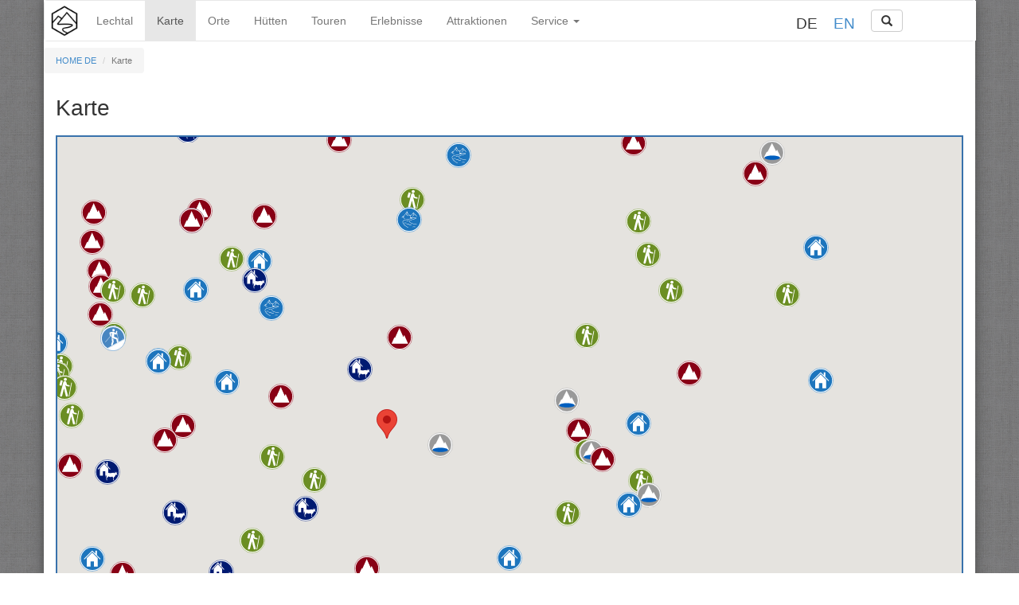

--- FILE ---
content_type: text/html; charset=UTF-8
request_url: https://www.lechtal-info.com/karte.html?lat=47.26814053&lng=10.53540319
body_size: 7745
content:

<!DOCTYPE html>
<html lang="de" >
<head>
<meta charset="utf-8">
<title>Karte - lechtal-info.com</title>
<base href="https://www.lechtal-info.com">
<meta name="robots" content="index,follow">
<meta name="description" content="In der Lechtal Karte sind alle Almen, Berghütten, Orte und Touren von Lechtal Info mit der Lage eingezeichnet.">
<meta name="keywords" content="">
<meta name="generator" content="Contao Open Source CMS">
<meta name="viewport" content="width=device-width, initial-scale=1.0">
<!-- weatherIcon begin -->
<link rel="stylesheet" href="tl_files/css/weather/weather-icons-wind.min.css">
<link rel="stylesheet" href="tl_files/css/weather/weather-icons.min.css">
<!-- weatherIcon end -->
<!-- bootstrap begin -->
<link rel="stylesheet" href="https://www.lechtal-info.com/tl_files/js/bootstrap.min.css" integrity="sha384-BVYiiSIFeK1dGmJRAkycuHAHRg32OmUcww7on3RYdg4Va+PmSTsz/K68vbdEjh4u" crossorigin="anonymous">    <link rel="stylesheet" href="https://www.lechtal-info.com/tl_files/js/bootstrap-glyphicons.css">
<!-- bootstrap end -->
<link rel="stylesheet" href="assets/css/7f87df67b94b.css">
<script src="https://code.jquery.com/jquery-1.11.3.min.js"></script>
<!-- bootstrap begin -->
<script src="https://www.lechtal-info.com/tl_files/js/bootstrap.min.js" integrity="sha384-Tc5IQib027qvyjSMfHjOMaLkfuWVxZxUPnCJA7l2mCWNIpG9mGCD8wGNIcPD7Txa" crossorigin="anonymous"></script>
<!-- bootstrap end -->
<script src="assets/js/0a8b3ee76881.js"></script>
<link rel="alternate" hreflang="de" href="https://www.lechtal-info.com/karte.html">
<link rel="alternate" hreflang="en" href="https://www.lechtal-info.com/en/hiking-map-lechtal.html">
<meta name="viewport" content="width=device-width, initial-scale=1.0, maximum-scale=1.0, user-scalable=no" />
<link rel="apple-touch-icon" sizes="180x180" href="https://www.lechtal-info.com/tl_files/icons/fav/apple-touch-icon.png">
<link rel="icon" type="image/png" sizes="32x32" href="https://www.lechtal-info.com/tl_files/icons/fav/favicon-32x32.png">
<link rel="icon" type="image/png" sizes="16x16" href="https://www.lechtal-info.com/tl_files/icons/fav/favicon-16x16.png">
<link rel="manifest" href="https://www.lechtal-info.com/tl_files/icons/fav/site.webmanifest">
<link rel="mask-icon" href="https://www.lechtal-info.com/tl_files/icons/fav/safari-pinned-tab.svg" color="#5bbad5">
<link rel="shortcut icon" href="https://www.lechtal-info.com/tl_files/icons/fav/favicon.ico">
<meta name="msapplication-TileColor" content="#da532c">
<meta name="msapplication-config" content="https://www.lechtal-info.com/tl_files/icons/fav/browserconfig.xml">
<meta name="theme-color" content="#ffffff">
<link rel="stylesheet" href="https://www.lechtal-info.com/tl_files/js/tiny-slider.css" />
<!--[if (lt IE 9)]><script src="https://www.lechtal-info.com/tl_files/js/tiny-slider.helper.ie8.js"></script><![endif]-->
<!-- Calendar Begin-->
<script type="text/javascript" src="/bower_components/moment/min/moment.min.js"></script>
<script type="text/javascript" src="/bower_components/eonasdan-bootstrap-datetimepicker/build/js/bootstrap-datetimepicker.min.js"></script>
<script type="text/javascript" src="/bower_components/eonasdan-bootstrap-datetimepicker/build/js/de.js"></script>
<link rel="stylesheet" href="/bower_components/eonasdan-bootstrap-datetimepicker/build/css/bootstrap-datetimepicker.min.css" />
<script type="text/javascript" src="https://code.jquery.com/jquery-latest.min.js"></script>
<!-- Calendar End-->
<link rel="stylesheet" href="https://www.lechtal-info.com/tl_files/js/font-awesome.min.css" />
<style type="text/css">#mc_embed_signup{background:#fff;clear:left;font:14px Helvetica,Arial,sans-serif}@font-face{font-family:"Roboto";src:url("https://www.lechtal-info.com/tl_files/fonts/Roboto-Regular.eot");src:url("https://www.lechtal-info.com/tl_files/fonts/Roboto-Regular.eot?#iefix") format('embedded-opentype'),url("https://www.lechtal-info.com/tl_files/fonts/Roboto-Regular.woff2") format('woff2'),url("https://www.lechtal-info.com/tl_files/fonts/Roboto-Regular.woff") format('woff'),url("https://www.lechtal-info.com/tl_files/fonts/Roboto-Regular.ttf") format('truetype');font-weight:400;font-style:normal}</style>
<!-- Cookie Consent BEGIN-->
<!--
<link rel="stylesheet" type="text/css" href="//cdnjs.cloudflare.com/ajax/libs/cookieconsent2/3.0.3/cookieconsent.min.css" />
<script src="//cdnjs.cloudflare.com/ajax/libs/cookieconsent2/3.0.3/cookieconsent.min.js"></script>
-->
<!--
<script>window.addEventListener("load",function(){window.cookieconsent.initialise({"palette":{"popup":{"background":"#edeff5","text":"#838391"},"button":{"background":"#1d75bd"}},"theme":"light-floating","content":{"message":"Diese Website benutzt Cookies. Wenn Sie die Website weiter nutzen, stimmen Sie der Verwendung von Cookies zu. ","dismiss":"OK!","link":"Mehr Infos","href":"http://www.lechtal-info.com/datenschutz.html"}})})</script>
-->
<!-- Cookie Consent END-->
<link rel="stylesheet" href="tl_files/css/star-rating.css">
<!-- CSS adaption for navbar breakpoint changing -->
<style>@media (max-width:990px){.navbar-header{float:none}.navbar-left,.navbar-right{float:none!important}.navbar-toggle{display:block}.navbar-collapse{border-top:1px solid transparent;box-shadow:inset 0 1px 0 rgba(255,255,255,.1)}.navbar-fixed-top{top:0;border-width:0 0 1px}.navbar-collapse.collapse{display:none!important}.navbar-nav{float:none!important;margin-top:7.5px}.navbar-nav>li{float:none}.navbar-nav>li>a{padding-top:10px;padding-bottom:10px}.collapse.in{display:block!important}}</style>
<link rel="stylesheet" href="https://www.lechtal-info.com/tl_files/js/swiper-bundle.css">
<link rel="stylesheet" href="https://www.lechtal-info.com/tl_files/js/swiper-bundle.min.css">
<script src="https://www.lechtal-info.com/tl_files/js/swiper-bundle.js"></script>
<script src="https://www.lechtal-info.com/tl_files/js/swiper-bundle.min.js"></script>
<!-- LeafLET -->
<link rel="stylesheet" href="https://www.lechtal-info.com/tl_files/js/leaflet.css" integrity="sha512-xwE/Az9zrjBIphAcBb3F6JVqxf46+CDLwfLMHloNu6KEQCAWi6HcDUbeOfBIptF7tcCzusKFjFw2yuvEpDL9wQ==" crossorigin=""/>
<script src="https://www.lechtal-info.com/tl_files/js/leaflet.js" integrity="sha512-gZwIG9x3wUXg2hdXF6+rVkLF/0Vi9U8D2Ntg4Ga5I5BZpVkVxlJWbSQtXPSiUTtC0TjtGOmxa1AJPuV0CPthew==" crossorigin=""></script>
<!--[if lt IE 9]>
<script src="assets/html5shiv/3.7.2/html5shiv-printshiv.js"></script>
<script src="https://oss.maxcdn.com/libs/respond.js/1.4.2/respond.min.js"></script>
<![endif]-->
</head>
<body id="top" class="mac chrome webkit ch131">
<div id="wrapper">
<div class="container" id="container">
<div class="row">
<header id="header">
<div class="inside">
<!-- indexer::stop -->
<nav class="navbar mod_bootstrap_navbar navbar-default"  role="navigation">
<div class="container">
<div class="navbar-header">
<a href="home-de.html" class="navbar-brand"><img src="tl_files/logo-lechtal-info.png" alt="Lechtal-info Logo"></a>
<div id="language-selector">
<!-- indexer::stop -->
<nav class="mod_changelanguage block" itemscope="" itemtype="http://schema.org/SiteNavigationElement">
<ul class="level_1">
<li class="lang-de active first"><span class="lang-de active first">DE</span></li>
<li class="lang-en last"><a href="https://www.lechtal-info.com/en/hiking-map-lechtal.html" title="Hiking Map" class="lang-en last" hreflang="en" lang="en">EN</a></li>
</ul>
</nav>
<!-- indexer::continue -->
</div>
<div id="header-search-toogle">
<a href="https://www.lechtal-info.com/karte.html?lat=47.26814053&lng=10.53540319#search" class="btn btn-default glyphicon glyphicon-search"  data-toggle="search-form"></a>
</div>
<div class="search-form-wrapper">
<form class="navbar-form" action="suche.html" method="get">
<div class="form-group">
<input type="text" class="form-control" name="keywords" placeholder="Suche">
</div>
<button type="submit" class="btn btn-default glyphicon glyphicon-search"></button>
</form>
</div>
<button type="button" class="navbar-toggle collapsed" data-toggle="collapse" data-target="#navbar-responsive-1">
<span class="invisible"></span>
<span class="icon-bar"></span>
<span class="icon-bar"></span>
<span class="icon-bar"></span>
</button>
</div>
<div class="collapse navbar-collapse" id="navbar-responsive-1">
<div class="navbar-left">
<!-- indexer::stop -->
<nav class="mod_navigation block">
<a href="karte.html?lat=47.26814053&amp;lng=10.53540319#skipNavigation2" class="invisible">Skip navigation</a>
<ul class="level_1 nav navbar-nav">
<li class="lechtal-nav sibling first">
<a href="lechtal.html" accesskey="" tabindex="0" title="Lechtal">Lechtal</a>
</li>
<li class="trail sibling active">
<a href="karte.html" accesskey="" tabindex="0" title="Karte">Karte</a>
</li>
<li class="sibling">
<a href="orte-liste.html" accesskey="" tabindex="0" title="Die Lechtaler Orte">Orte</a>
</li>
<li class="sibling">
<a href="huetten-liste.html" accesskey="" tabindex="0" title="Almen und Hütten im Lechtal">Hütten</a>
</li>
<li class="sibling">
<a href="touren-liste.html" accesskey="" tabindex="0" title="Touren im Lechtal">Touren</a>
</li>
<li class="sibling">
<a href="erlebnisse-liste.html" accesskey="" tabindex="0" title="Erlebnisse im Lechtal">Erlebnisse</a>
</li>
<li class="sibling">
<a href="attraktionen-liste.html" accesskey="" tabindex="0" title="Attraktionen im Lechtal">Attraktionen</a>
</li>
<li class="submenu sibling last">
<a href="#" class="dropdown-toggle" data-toggle="dropdown">
Service                        <span class="caret"></span>                    </a>
<ul class="level_2 dropdown-menu">
<li class="first">
<a href="lechtal-aktiv-card.html" accesskey="" tabindex="0" title="Lechtal Aktiv Card">Lechtal Aktiv Card</a>
</li>
<li >
<a href="wanderbus-fahrplan.html" accesskey="" tabindex="0" title="Wanderbus - Fahrpläne">Wanderbus - Fahrpläne</a>
</li>
<li >
<a href="restaurants-liste.html" accesskey="" tabindex="0" title="Restaurants im Lechtal">Restaurants</a>
</li>
<li >
<a href="webcams.html" accesskey="" tabindex="0" title="Webcams im Lechtal">Webcams</a>
</li>
<li >
<a href="anreise.html" accesskey="" tabindex="0" title="Anreise">Anreise</a>
</li>
<li >
<a href="gesundheit.html" accesskey="" tabindex="0" title="Gesundheit">Gesundheit</a>
</li>
<li class="last">
<a href="suche.html" accesskey="" tabindex="0" title="Suchmaschine">Suchmaschine</a>
</li>
</ul>
</li>
</ul>
<a id="skipNavigation2" class="invisible">&nbsp;</a>
</nav>
<!-- indexer::continue -->
</div>  <div class="navbar-right">
</div>
</div>  </div>
</nav>
<!-- indexer::continue -->
</div>
</header>
<div id="main">
<div class="inside">
<div class="mod_article col-md-12 first last block" id="karte">
<script type="text/javascript" src="https://maps.googleapis.com/maps/api/js?key=AIzaSyCdvikbqFOwUjIRslsLBa9d-xdOlCUoXo4&sensor=true"></script>
<script type="text/javascript">var map;var infowindow=new google.maps.InfoWindow();if((getQueryVariable("lat")!=!1)&&(getQueryVariable("lng")!=!1)){var lat=getQueryVariable("lat");var lng=getQueryVariable("lng")}else{var lat=47.289445;var lng=10.438983}
function initialize(){var mapProp={center:new google.maps.LatLng(lat,lng),zoom:12,mapTypeId:google.maps.MapTypeId.ROADMAP};map=new google.maps.Map(document.getElementById("map"),mapProp);var obj2=[];$.ajax({type:"POST",async:!1,url:"SimpleAjax.php",data:{type:"ajaxsimple"},success:function(result){obj2=$.parseJSON(result)}});$.each(obj2.h,function(key,data){var latLng=new google.maps.LatLng(data.lat,data.lng);var marker1=new google.maps.Marker({position:latLng,map:map,icon:new google.maps.MarkerImage(data.icon,null,null,null,new google.maps.Size(32,32)),title:data.title});var details=data.id;bindInfoWindow(marker1,map,infowindow,details,"huetten")});$.each(obj2.t,function(key,data){var latLng=new google.maps.LatLng(data.lat,data.lng);var marker2=new google.maps.Marker({position:latLng,size:new google.maps.Size(32,32),map:map,icon:new google.maps.MarkerImage(data.icon,null,null,null,new google.maps.Size(32,32)),title:data.title});var id=data.id;bindInfoWindow(marker2,map,infowindow,id,"touren")})}
function bindInfoWindow(marker,map,infowindow,id,cid){google.maps.event.addListener(marker,'click',function(){var obj1=[];$.ajax({type:"POST",async:!1,url:"SimpleAjax.php",data:{type:"getInfoboxDetail",id:id,cid:cid},success:function(result){obj1=$.parseJSON(result)}});infowindow.setContent('<div style="float:left;padding:0px 10px;"><img width="200" height="150" alt="'+obj1[0].title+'" src="'+obj1[0].imageLink+'"></div><h3><img width="32" height="32" src="'+obj1[0].icon+'">'+obj1[0].title+'</h3><p>'+obj1[0].short_description+'</p><p style="font-weight:bold;">Details anzeigen...</p><a class="search-link-more" href="'+cid+'/'+obj1[0].alias+'">Details anzeigen</a>');infowindow.open(map,marker)})}
google.maps.event.addDomListener(window,'load',initialize);function getQueryVariable(variable)
{var query=window.location.search.substring(1);var vars=query.split("&");for(var i=0;i<vars.length;i++){var pair=vars[i].split("=");if(pair[0]==variable){return pair[1]}}
return(!1)}</script>
<h1 class="ce_headline">
Karte</h1>
<div id="map" style="border: 2px solid #3872ac;width: 100%; height: 600px;position:relative;"></div>
</div>
<!-- indexer::stop -->
<div class="mod_breadcrumb block">
<ul class="breadcrumb">
<li class="first"><a href="" title="lechtal-info.com">HOME DE</a></li>
<li class="active last">Karte</li>
</ul>
</div>
<!-- indexer::continue -->
</div>
</div>
</div>
<footer id="footer">
<div class="inside">
<div class="row"><div class="col-md-12 ">
<div class="addthis_inline_follow_toolbox_ja0i" style="width:150px; margin:0 auto;"></div>
</div></div>
<div class="ce_text col-md-4 block">
<h3>Quicklinks</h3>
<ul>
<li><a href="huetten-liste/type/almhuetten.html">Almen im Lechta</a>l</li>
<li><a href="huetten-liste/type/berghuetten.html">Berghütten</a></li>
<li><a href="touren-liste/type/gipfeltouren.html">Gipfeltouren</a></li>
<li><a href="touren/haengebruecke-holzgau.html">Hängebrücke Holzgau</a></li>
<li><a href="wanderbus-fahrplan.html">Fahrplan Wanderbus</a></li>
<li><a title="Lechtal Aktiv Card" href="lechtal-aktiv-card.html">Lechtal Aktiv Card</a></li>
<li><a title="Webcams" href="webcams.html">Webcams</a></li>
<li><a title="Anreise" href="anreise.html">Anreise</a></li>
</ul>
</div>
<div class="ce_text col-md-4 block">
<h3>Quicklinks</h3>
<ul>
<li><a href="https://www.wanderfuehrer-lechtal.at">Wanderführer Lechtal</a></li>
<li><a href="Impressum.html">Impressum</a></li>
<li><a href="Links.html">Links</a></li>
<li><a href="datenschutz.html">Datenschutz</a></li>
<li><a href="haftungsausschluss.html">Haftungsauschluss</a></li>
<li>* = Affiliate-Links&nbsp;bzw. Werbung</li>
</ul>
</div>
<div class="col-md-4">
<h3>Newsletter</h3>
<!-- Begin MailChimp Signup Form -->
<div id="mc_embed_signup">
<form action="//lechtal-info.us15.list-manage.com/subscribe/post?u=3f5b7b0c0d17ebe6db9cd1a2e&amp;id=f431c6f181" method="post" id="mc-embedded-subscribe-form" name="mc-embedded-subscribe-form" class="validate" target="_blank" novalidate>
<div id="mc_embed_signup_scroll">
<label for="mce-EMAIL">Jetzt Newsletter abonnieren und tolle Rabattcodes sichern!</label>
<input type="email" value="" name="EMAIL" class="email" id="mce-EMAIL" placeholder=" &nbsp; Email Adresse" required>
<!-- real people should not fill this in and expect good things - do not remove this or risk form bot signups-->
<div style="position: absolute; left: -5000px;" aria-hidden="true"><input type="text" name="b_3f5b7b0c0d17ebe6db9cd1a2e_f431c6f181" tabindex="-1" value=""></div>
<div class="clear"><input type="submit" value="Abonnieren" name="subscribe" id="mc-embedded-subscribe" class="button"></div>
</div>
</form>
</div>
<!--End mc_embed_signup-->
</div>
<div class="ce_text last block">
<div class="col-md-12">
<p style="font-size: 10px;">Die Inhalte auf diesen Internetseiten wurden mit größter Sorgfalt erstellt. Die Verwendung der Informationen erfolgt auf eigenes Risiko. Haftungsansprüche sind, sofern rechtlich zulässig, ausgeschlossen. Der Autor bzw. Website-Betreiber übernimmt keinerlei Gewähr für die Aktualität, Korrektheit, Vollständigkeit oder Qualität der bereitgestellten Informationen. Die bezeichneten Unterkünfte, Betriebe und Unternehmen sind lediglich zu Informationszwecken aufgelistet - es bestehen keine geschäftlichen, organisatorischen oder andere Verbindungen zu lechtal-info.com. Es besteht keine Absicht mit den Benutzern auf diesen Internetseiten einen Vertrag abzuschließen. Durch die Nutzung von diesen Internetseiten kommt auch kein Vertrag zustande.</p>
</div>
</div>
</div>
</footer>
</div>
</div>
<script src="assets/jquery/colorbox/1.6.1/js/colorbox.min.js"></script>
<script>(function($){$(document).ready(function(){$('a[data-lightbox]').map(function(){$(this).colorbox({loop:!1,rel:$(this).attr('data-lightbox'),maxWidth:'95%',maxHeight:'95%'})})})})(jQuery)</script>
<script src="assets/jquery/ui/1.11.4/jquery-ui.min.js"></script>
<script>(function($){$(document).ready(function(){$(document).accordion({heightStyle:'content',header:'div.toggler',collapsible:!0,create:function(event,ui){ui.header.addClass('active');$('div.toggler').attr('tabindex',0)},activate:function(event,ui){ui.newHeader.addClass('active');ui.oldHeader.removeClass('active');$('div.toggler').attr('tabindex',0)}})})})(jQuery)</script>
<script src="assets/jquery/mediaelement/2.21.2/js/mediaelement-and-player.min.js"></script>
<script>(function($){$(document).ready(function(){$('video,audio').filter(function(){return $(this).parents('picture').length===0}).mediaelementplayer({pluginPath:'/assets/jquery/mediaelement/2.21.2/',flashName:'legacy/flashmediaelement.swf',silverlightName:'legacy/silverlightmediaelement.xap'})})})(jQuery)</script>
<script src="assets/swipe/2.0/js/swipe.min.js"></script>
<script>(function($){$(document).ready(function(){$('.ce_sliderStart').each(function(i,cte){var s=$('.content-slider',cte)[0],c=s.getAttribute('data-config').split(',');new Swipe(s,{'auto':parseInt(c[0]),'speed':parseInt(c[1]),'startSlide':parseInt(c[2]),'continuous':parseInt(c[3]),'menu':$('.slider-control',cte)[0]})})})})(jQuery)</script>
<script src="assets/jquery/tablesorter/2.0.5/js/tablesorter.js"></script>
<script>(function($){$(document).ready(function(){$('.ce_table .sortable').each(function(i,table){$(table).tablesorter()})})})(jQuery)</script>
<script>setTimeout(function(){var e=function(e,t){try{var n=new XMLHttpRequest}catch(r){return}n.open("GET",e,!0),n.onreadystatechange=function(){this.readyState==4&&this.status==200&&typeof t=="function"&&t(this.responseText)},n.send()},t="system/cron/cron.";e(t+"txt",function(n){parseInt(n||0)<Math.round(+(new Date)/1e3)-86400&&e(t+"php")})},5e3)</script>
<!-- amp Body BEGIN -->
<amp-auto-ads type="adsense"
data-ad-client="ca-pub-4739676129902757">
</amp-auto-ads>
<!-- amp Body END -->
<!-- mailchimp popup BEGIN -->
<!--<script type="text/javascript" src="//downloads.mailchimp.com/js/signup-forms/popup/embed.js" data-dojo-config="usePlainJson: true, isDebug: false"></script><script type="text/javascript">require(["mojo/signup-forms/Loader"],function(L){L.start({"baseUrl":"mc.us15.list-manage.com","uuid":"3f5b7b0c0d17ebe6db9cd1a2e","lid":"f431c6f181"})})</script>-->
<!--<script type="text/javascript" src="tl_files/js/embed.js" data-dojo-config="usePlainJson: true, isDebug: false"></script><script type="text/javascript">require(["mojo/signup-forms/Loader"],function(L){L.start({"baseUrl":"mc.us15.list-manage.com","uuid":"3f5b7b0c0d17ebe6db9cd1a2e","lid":"f431c6f181"})})</script>-->
<!-- mailchimp popup END -->
<!-- search toggle BEGIN -->
<script>$(window).load(function(){$('.slider-gallery-container').show()})</script>
<script>$(document).ready(function(){$('[data-toggle=search-form]').click(function(){$('.search-form-wrapper').toggleClass('open');$('.search-form-wrapper .search').focus();$('html').toggleClass('search-form-open')});$('[data-toggle=search-form-close]').click(function(){$('.search-form-wrapper').removeClass('open');$('html').removeClass('search-form-open')});$('.search-form-wrapper .search').keypress(function(event){if($(this).val()=="Search")$(this).val("")});$('.search-close').click(function(event){$('.search-form-wrapper').removeClass('open');$('html').removeClass('search-form-open')})})</script>
<!-- search toggle END -->
<!-- filter toggle BEGIN -->
<script>$(document).ready(function(){$('[data-toggle=filter-form]').click(function(){$('#filter-left').toggleClass('open');$('#filter-left').css({"position":"absolute","top":"100px","width":"100%","padding":"10px 10px 10px 10px","background":"#F5F5F5","left":"0px"})})})</script>
<!-- filter toggle END -->
<!-- get Photo  BEGIN -->
<script>function getPhoto(a){var map;var infowindow;var service=new google.maps.places.PlacesService(document.createElement('div'));service.getDetails({placeId:"ChIJhYeC4a29nEcRh055B1Zsy3Q"},function(place,status){$("#img-container img[data-src="+a+"]").attr("src",place.photos[0].getUrl({'maxWidth':300,'maxHeight':200}))})}</script>
<!-- get Photo  END -->
<!-- opt OUT BEGIN -->
<script>var gaProperty='UA-2074760-3';var disableStr='ga-disable-'+gaProperty;if(document.cookie.indexOf(disableStr+'=true')>-1){window[disableStr]=!0}
function gaOptout(){document.cookie=disableStr+'=true; expires=Thu, 31 Dec 2099 23:59:59 UTC; path=/';window[disableStr]=!0}</script>
<!-- opt OUT END -->
<!-- Mailchimp START-->
<script id="mcjs">!function(c,h,i,m,p){m=c.createElement(h),p=c.getElementsByTagName(h)[0],m.async=1,m.src=i,p.parentNode.insertBefore(m,p)}(document,"script","https://chimpstatic.com/mcjs-connected/js/users/3f5b7b0c0d17ebe6db9cd1a2e/f8a2f9d272a89969e37a8c441.js")</script>
<!-- MAILCHIMP END -->
<script src="https://www.lechtal-info.com/tl_files/js/tiny-slider.js"></script>
<!-- NOTE: prior to v2.2.1 tiny-slider.js need to be in <body> -->
<script>if($('.my-slider').length>0){var slider=tns({"container":".my-slider","loop":!0,"autoplay":!0,"controls":!1,"autoplayTimeout":7500,"navPosition":"bottom","controlsPosition":"bottom","autoplayButtonOutput":!1,"items":1,"swipeAngle":!1,"speed":400})}</script>
<script>if($('.slider-gallery').length>0){var slider=tns({"container":".slider-gallery","loop":!1,"autoplay":!1,"items":1,"speed":400,"gutter":0,"preventScrollOnTouch":"auto","swipeAngle":!1,"nav":!0,"navPosition":"bottom","navAsThumbnails":!1,"edgePadding":0,"controlsText":["<i class='fa fa-chevron-circle-left' aria-hidden='true'></i>","<i class='fa fa-chevron-circle-right' aria-hidden='true'></i>"],})}</script>
<script>if($('.erlebnis-slider').length>0){var slider=tns({"container":".erlebnis-slider","loop":!1,"autoplay":!1,"items":2,"speed":400,"gutter":0,"preventScrollOnTouch":"auto","swipeAngle":!1,"responsive":{768:{"items":3},992:{"items":3},1200:{"items":3}},"nav":!0,"navPosition":"bottom","navAsThumbnails":!1,"edgePadding":0,"controlsText":["<i class='fa fa-chevron-circle-left' aria-hidden='true'></i>","<i class='fa fa-chevron-circle-right' aria-hidden='true'></i>"],})}</script>
<script>var swiper=new Swiper('.swiper-container',{lazy:!0,pagination:{el:'.swiper-pagination',clickable:!0,},navigation:{nextEl:'.swiper-button-next',prevEl:'.swiper-button-prev',},})</script>
<script>(function(i,s,o,g,r,a,m){i.GoogleAnalyticsObject=r;i[r]=i[r]||function(){(i[r].q=i[r].q||[]).push(arguments)},i[r].l=1*new Date();a=s.createElement(o),m=s.getElementsByTagName(o)[0];a.async=1;a.src=g;m.parentNode.insertBefore(a,m)})(window,document,'script','https://www.google-analytics.com/analytics.js','ga');ga('create','UA-2074760-3','auto');ga('set','anonymizeIp',!0);ga('send','pageview')</script>
</body>
</html>

--- FILE ---
content_type: text/html; charset=UTF-8
request_url: https://www.lechtal-info.com/SimpleAjax.php
body_size: 4479
content:

{"h":[{"id":"4","title":"Bernhardseck","lng":"10.400409","lat":"47.289069","icon":"tl_files\/icons\/house-round.svg"},{"id":"5","title":"Gibler Alm","lng":"10.425604","lat":"47.291908","icon":"tl_files\/icons\/alp-round.svg"},{"id":"6","title":"Bockbacher Almwirtschaft","lng":"10.224986","lat":"47.239691","icon":"tl_files\/icons\/alp-round.svg"},{"id":"9","title":"Kaiseralm","lng":"10.326338","lat":"47.188138","icon":"tl_files\/icons\/alp-round.svg"},{"id":"10","title":"Bodenalm","lng":"10.267814","lat":"47.184089","icon":"tl_files\/icons\/alp-round.svg"},{"id":"11","title":"Ro\u00dfgumpenalm","lng":"10.334867","lat":"47.289674","icon":"tl_files\/icons\/alp-round.svg"},{"id":"12","title":"Sulzlalm","lng":"10.362317","lat":"47.235713","icon":"tl_files\/icons\/alp-round.svg"},{"id":"14","title":"Stablalm","lng":"10.556348","lat":"47.345034","icon":"tl_files\/icons\/alp-round.svg"},{"id":"16","title":"Kaiserjochhaus","lng":"10.325860","lat":"47.173420","icon":"tl_files\/icons\/house-round.svg"},{"id":"18","title":"Baumgartalm","lng":"10.391505","lat":"47.223833","icon":"tl_files\/icons\/alp-round.svg"},{"id":"114","title":"Frederic-Simmsh\u00fctte","lng":"10.355602","lat":"47.210339","icon":"tl_files\/icons\/house-round.svg"},{"id":"50","title":"Stuttgarter H\u00fctte","lng":"10.204817","lat":"47.180286","icon":"tl_files\/icons\/house-round.svg"},{"id":"20","title":"Grie\u00dfbachalm","lng":"10.471128","lat":"47.265738","icon":"tl_files\/icons\/alp-round.svg"},{"id":"21","title":"Caf\u00e9 Uta","lng":"10.339539","lat":"47.273327","icon":"tl_files\/icons\/house-round.svg"},{"id":"24","title":"Erlachalpe","lng":"10.233313","lat":"47.167068","icon":"tl_files\/icons\/alp-round.svg"},{"id":"27","title":"Kemptner H\u00fctte","lng":"10.327847","lat":"47.313289","icon":"tl_files\/icons\/house-round.svg"},{"id":"29","title":"Hermann-von-Barth-H\u00fctte","lng":"10.398718","lat":"47.309308","icon":"tl_files\/icons\/house-round.svg"},{"id":"32","title":"Fallerschein","lng":"10.623000","lat":"47.343590","icon":"tl_files\/icons\/alp-round.svg"},{"id":"38","title":"Afra Haisle \/ Krabach","lng":"10.242673","lat":"47.212759","icon":"tl_files\/icons\/house-round.svg"},{"id":"42","title":"Widdersteinh\u00fctte","lng":"10.137055","lat":"47.278542","icon":"tl_files\/icons\/house-round.svg"},{"id":"43","title":"Memminger H\u00fctte","lng":"10.478453","lat":"47.200681","icon":"tl_files\/icons\/house-round.svg"},{"id":"44","title":"Petersbergalm","lng":"10.396953","lat":"47.335648","icon":"tl_files\/icons\/alp-round.svg"},{"id":"45","title":"Anhalter H\u00fctte","lng":"10.667806","lat":"47.301273","icon":"tl_files\/icons\/house-round.svg"},{"id":"127","title":"Reuttener H\u00fctte","lng":"10,6910962","lat":"47,4049352","icon":"tl_files\/icons\/house-round.svg"},{"id":"49","title":"Alperschontal","lng":"10.411312","lat":"47.206391","icon":"tl_files\/icons\/alp-round.svg"},{"id":"51","title":"Leutkircher H\u00fctte","lng":"10.285588","lat":"47.163211","icon":"tl_files\/icons\/house-round.svg"},{"id":"52","title":"Ravensburger H\u00fctte","lng":"10.091785","lat":"47.168181","icon":"tl_files\/icons\/house-round.svg"},{"id":"102","title":"Schwabeck","lng":"10.452908","lat":"47.370091","icon":"tl_files\/icons\/house-round.svg"},{"id":"53","title":"Jausenstation Wase","lng":"10.413616","lat":"47.261961","icon":"tl_files\/icons\/house-round.svg"},{"id":"54","title":"Rappenseeh\u00fctte","lng":"10.254915","lat":"47.289011","icon":"tl_files\/icons\/house-round.svg"},{"id":"55","title":"Hanauer H\u00fctte","lng":"10.591028","lat":"47.249815","icon":"tl_files\/icons\/house-round.svg"},{"id":"56","title":"Ansbacher H\u00fctte","lng":"10.403059","lat":"47.16836","icon":"tl_files\/icons\/house-round.svg"},{"id":"57","title":"W\u00fcrttemberger Haus","lng":"10.535434","lat":"47.210371","icon":"tl_files\/icons\/house-round.svg"},{"id":"58","title":"Waltenberger Haus","lng":"10.282298","lat":"47.297728","icon":"tl_files\/icons\/house-round.svg"},{"id":"59","title":"Kaufbeurer Haus","lng":"10.456899","lat":"47.341847","icon":"tl_files\/icons\/house-round.svg"},{"id":"60","title":"Prinz Luitpold Haus","lng":"10.420121","lat":"47.392437","icon":"tl_files\/icons\/house-round.svg"},{"id":"63","title":"G\u00f6ppinger H\u00fctte","lng":"10.045363","lat":"47.214802","icon":"tl_files\/icons\/house-round.svg"},{"id":"64","title":"Freiburger H\u00fctte","lng":"9.99041","lat":"47.162723","icon":"tl_files\/icons\/house-round.svg"},{"id":"65","title":"B\u00fcrstegg","lng":"10.159024","lat":"47.238321","icon":"tl_files\/icons\/house-round.svg"},{"id":"66","title":"Mindelheimer H\u00fctte","lng":"10.194966","lat":"47.292227","icon":"tl_files\/icons\/house-round.svg"},{"id":"67","title":"Steinseeh\u00fctte","lng":"10.587118","lat":"47.226213","icon":"tl_files\/icons\/house-round.svg"},{"id":"265","title":"Jausenstation Stablalpe","lng":"10.559142","lat":"47.34269","icon":"tl_files\/icons\/house-round.svg"},{"id":"74","title":"\u00c4lpele","lng":"10.216388","lat":"47.237202","icon":"tl_files\/icons\/alp-round.svg"},{"id":"89","title":"Mahdbergalpe","lng":"10.277871","lat":"47.204593","icon":"tl_files\/icons\/alp-round.svg"},{"id":"104","title":"Hochalph\u00fctte","lng":"10.14091","lat":"47.25783","icon":"tl_files\/icons\/house-round.svg"},{"id":"105","title":"Jausenstation zur Gamsvroni","lng":"10.22640","lat":"47.24268","icon":"tl_files\/icons\/alp-round.svg"},{"id":"107","title":"Auenfelder H\u00fctte","lng":"10.12466","lat":"47.24837","icon":"tl_files\/icons\/house-round.svg"},{"id":"108","title":"Ulmer H\u00fctte","lng":"10.209389","lat":"47.147099","icon":"tl_files\/icons\/house-round.svg"},{"id":"111","title":"Sonnalm","lng":"10.364551","lat":"47.274839","icon":"tl_files\/icons\/house-round.svg"},{"id":"118","title":"Lechtaler Hexenkessel","lng":"10.384179","lat":"47.268038","icon":"tl_files\/icons\/house-round.svg"},{"id":"120","title":"Michl\u2019s Fallerscheinstube","lng":"10.622226","lat":"47.343532","icon":"tl_files\/icons\/house-round.svg"},{"id":"121","title":"Muttekopfh\u00fctte","lng":"10.669718","lat":"47.262405","icon":"tl_files\/icons\/house-round.svg"},{"id":"122","title":"Edelwei\u00dfhaus","lng":"10.301","lat":"47.21599","icon":"tl_files\/icons\/house-round.svg"},{"id":"123","title":"Saxer Alm","lng":"10.44778","lat":"47.224844","icon":"tl_files\/icons\/alp-round.svg"},{"id":"124","title":"Augsburger H\u00fctte","lng":"10.4936","lat":"47.166321","icon":"tl_files\/icons\/house-round.svg"},{"id":"128","title":"Alpe Raaz","lng":"10.68480","lat":"47.40469","icon":"tl_files\/icons\/alp-round.svg"},{"id":"131","title":"Ehenbichler Alm","lng":"10.69578","lat":"47.39791","icon":"tl_files\/icons\/alp-round.svg"},{"id":"130","title":"Landsberger H\u00fctte","lng":"10.514396","lat":"47.444142","icon":"tl_files\/icons\/house-round.svg"},{"id":"135","title":"Lechaschauer Alm","lng":"10.647658","lat":"47.485812","icon":"tl_files\/icons\/alp-round.svg"},{"id":"136","title":"H\u00f6fener Alm","lng":"10.649433","lat":"47.475160","icon":"tl_files\/icons\/alp-round.svg"},{"id":"137","title":"Schneetalalm","lng":"10.63939","lat":"47.48702","icon":"tl_files\/icons\/alp-round.svg"},{"id":"138","title":"S\u00e4ulinghaus","lng":"10.749303","lat":"47.534453","icon":"tl_files\/icons\/house-round.svg"},{"id":"139","title":"Kasermandl","lng":"10.427821","lat":"47.297383","icon":"tl_files\/icons\/house-round.svg"},{"id":"140","title":"Punschh\u00fctte","lng":"10.157671","lat":"47.258444","icon":"tl_files\/icons\/house-round.svg"},{"id":"261","title":"Musauer Alm","lng":"10.639793","lat":"47.509218","icon":"tl_files\/icons\/alp-round.svg"},{"id":"264","title":"Gimpelhaus","lng":"10.614015","lat":"47.493966","icon":"tl_files\/icons\/house-round.svg"},{"id":"263","title":"F\u00fcssener H\u00fctte","lng":"10.616008","lat":"47.508781","icon":"tl_files\/icons\/house-round.svg"},{"id":null,"title":null,"lng":null,"lat":null,"icon":"tl_files\/icons\/mountain-round.svg"},{"id":null,"title":null,"lng":null,"lat":null,"icon":null},{"id":null,"title":null,"lng":null,"lat":null,"icon":null},{"id":null,"title":null,"lng":null,"lat":null,"icon":null},{"id":null,"title":null,"lng":null,"lat":null,"icon":"tl_files\/icons\/lechweg-round.svg"},{"id":null,"title":null,"lng":null,"lat":null,"icon":null},{"id":null,"title":null,"lng":null,"lat":null,"icon":"tl_files\/icons\/hiking-round.svg"},{"id":null,"title":null,"lng":null,"lat":null,"icon":"tl_files\/icons\/biking-round.svg"},{"id":null,"title":null,"lng":null,"lat":null,"icon":"tl_files\/icons\/climbing-round.svg"},{"id":null,"title":null,"lng":null,"lat":null,"icon":"tl_files\/icons\/crosscountry-skiing-round.svg"},{"id":null,"title":null,"lng":null,"lat":null,"icon":"tl_files\/icons\/winter-hiking-round.svg"},{"id":null,"title":null,"lng":null,"lat":null,"icon":null},{"id":null,"title":null,"lng":null,"lat":null,"icon":"tl_files\/icons\/mountain-lake-round.svg"},{"id":null,"title":null,"lng":null,"lat":null,"icon":null},{"id":null,"title":null,"lng":null,"lat":null,"icon":null},{"id":null,"title":null,"lng":null,"lat":null,"icon":null},{"id":null,"title":null,"lng":null,"lat":null,"icon":null},{"id":null,"title":null,"lng":null,"lat":null,"icon":null},{"id":null,"title":null,"lng":null,"lat":null,"icon":null},{"id":null,"title":null,"lng":null,"lat":null,"icon":null},{"id":null,"title":null,"lng":null,"lat":null,"icon":null},{"id":null,"title":null,"lng":null,"lat":null,"icon":null},{"id":null,"title":null,"lng":null,"lat":null,"icon":null},{"id":null,"title":null,"lng":null,"lat":null,"icon":null},{"id":null,"title":null,"lng":null,"lat":null,"icon":"tl_files\/icons\/skitour_1.svg"}],"t":[{"id":"1","title":"Wilder Kasten","lng":"10.287772","lat":"47.269804","icon":"tl_files\/icons\/mountain-round.svg"},{"id":"2","title":"Hahnleskopf","lng":"10.31548","lat":"47.22866","icon":"tl_files\/icons\/mountain-round.svg"},{"id":"3","title":"Peischelspitze","lng":"10.34619","lat":"47.23752","icon":"tl_files\/icons\/mountain-round.svg"},{"id":"4","title":"Pimig","lng":"10.27357","lat":"47.22474","icon":"tl_files\/icons\/mountain-round.svg"},{"id":"5","title":"Ellbognerspitze","lng":"10.27236","lat":"47.26511","icon":"tl_files\/icons\/mountain-round.svg"},{"id":"49","title":"Reichspitze","lng":"10.613036","lat":"47.264611","icon":"tl_files\/icons\/mountain-round.svg"},{"id":"6","title":"J\u00f6chelspitze","lng":"10.3591986","lat":"47.2817557","icon":"tl_files\/icons\/mountain-round.svg"},{"id":"7","title":"Gro\u00dfer Krottenkopf","lng":"10.356195","lat":"47.311604","icon":"tl_files\/icons\/mountain-round.svg"},{"id":"37","title":"Wannenspitze","lng":"10.488238","lat":"47.274978","icon":"tl_files\/icons\/mountain-round.svg"},{"id":"8","title":"Grie\u00dfkopf","lng":"10.332651","lat":"47.174999","icon":"tl_files\/icons\/mountain-round.svg"},{"id":"9","title":"Malatschkopf","lng":"10.330258","lat":"47.170361","icon":"tl_files\/icons\/mountain-round.svg"},{"id":"10","title":"Namloser Wetterspitze","lng":"10.641668","lat":"47.323008","icon":"tl_files\/icons\/mountain-round.svg"},{"id":"33","title":"Gei\u00dfhorn","lng":"10.17535","lat":"47.288137","icon":"tl_files\/icons\/mountain-round.svg"},{"id":"12","title":"Holzgauer Wetterspitze","lng":"10.368762","lat":"47.205925","icon":"tl_files\/icons\/mountain-round.svg"},{"id":"13","title":"Feuerspitze","lng":"10.368676","lat":"47.199802","icon":"tl_files\/icons\/mountain-round.svg"},{"id":"14","title":"Rothornspitze","lng":"10.359371","lat":"47.289913","icon":"tl_files\/icons\/mountain-round.svg"},{"id":"15","title":"Hohes Licht","lng":"10.276076","lat":"47.280423","icon":"tl_files\/icons\/mountain-round.svg"},{"id":"16","title":"M\u00e4delegabel","lng":"10.295945","lat":"47.300057","icon":"tl_files\/icons\/mountain-round.svg"},{"id":"17","title":"Holzgauer Muttekopf","lng":"10.30928","lat":"47.27541","icon":"tl_files\/icons\/mountain-round.svg"},{"id":"19","title":"Rotschrofenspitze","lng":"10.334823","lat":"47.220268","icon":"tl_files\/icons\/mountain-round.svg"},{"id":"20","title":"Klimmspitze","lng":"10.506184","lat":"47.351559","icon":"tl_files\/icons\/mountain-round.svg"},{"id":"21","title":"Grubachspitze","lng":"10.522535","lat":"47.383009","icon":"tl_files\/icons\/mountain-round.svg"},{"id":"22","title":"Biberkopf","lng":"10.232323","lat":"47.27045","icon":"tl_files\/icons\/mountain-round.svg"},{"id":"23","title":"Wildmahdspitze","lng":"10.296714","lat":"47.273406","icon":"tl_files\/icons\/mountain-round.svg"},{"id":"24","title":"Seekogel","lng":"10.474076","lat":"47.207441","icon":"tl_files\/icons\/mountain-round.svg"},{"id":"25","title":"Ramstallspitze","lng":"10.355716","lat":"47.302981","icon":"tl_files\/icons\/mountain-round.svg"},{"id":"26","title":"Strahlkopf","lng":"10.358891","lat":"47.294541","icon":"tl_files\/icons\/mountain-round.svg"},{"id":"27","title":"Rotwand","lng":"10.4296473","lat":"47.3104603","icon":"tl_files\/icons\/mountain-round.svg"},{"id":"28","title":"Stanskogel","lng":"10.3053684","lat":"47.1729662","icon":"tl_files\/icons\/mountain-round.svg"},{"id":"29","title":"Bretterspitze","lng":"10.462232","lat":"47.332831","icon":"tl_files\/icons\/mountain-round.svg"},{"id":"31","title":"Elmer Kreuzspitze","lng":"10.59138","lat":"47.34614","icon":"tl_files\/icons\/mountain-round.svg"},{"id":"32","title":"Gro\u00dfer Widderstein","lng":"10.129044","lat":"47.284557","icon":"tl_files\/icons\/mountain-round.svg"},{"id":"34","title":"Zw\u00f6lferkopf","lng":"10.326798","lat":"47.23583","icon":"tl_files\/icons\/mountain-round.svg"},{"id":"36","title":"Karhorn","lng":"10.153334","lat":"47.248795","icon":"tl_files\/icons\/mountain-round.svg"},{"id":"38","title":"Sonnenkogel","lng":"10.394769","lat":"47.249174","icon":"tl_files\/icons\/mountain-round.svg"},{"id":"41","title":"Pleisspitze","lng":"10.60099","lat":"47.39562","icon":"tl_files\/icons\/mountain-round.svg"},{"id":"40","title":"Kogelseespitze","lng":"10.5652618","lat":"47.2477403","icon":"tl_files\/icons\/mountain-round.svg"},{"id":"42","title":"Warther Horn","lng":"10.1564079","lat":"47.251725","icon":"tl_files\/icons\/mountain-round.svg"},{"id":"43","title":"H\u00f6llenspitze","lng":"10.20620","lat":"47.24359","icon":"tl_files\/icons\/mountain-round.svg"},{"id":"44","title":"Hinterer Sonnenkogel","lng":"10.387051","lat":"47.244921","icon":"tl_files\/icons\/mountain-round.svg"},{"id":"45","title":"Aples-Pleis-Spitze &#40;S\u00fcdgipfel&#41;","lng":"10.34327","lat":"47.196128","icon":"tl_files\/icons\/mountain-round.svg"},{"id":"46","title":"Vorderseespitze","lng":"10.36713","lat":"47.18486","icon":"tl_files\/icons\/mountain-round.svg"},{"id":"47","title":"Gatschkopf","lng":"10.48931","lat":"47.17318","icon":"tl_files\/icons\/mountain-round.svg"},{"id":"48","title":"Wildebnerspitze","lng":"10.437074","lat":"47.257796","icon":"tl_files\/icons\/mountain-round.svg"},{"id":"50","title":"Parzinnspitze","lng":"10.575806","lat":"47.2392733","icon":"tl_files\/icons\/mountain-round.svg"},{"id":"51","title":"Formarinsee \u2013 Lech am Arlberg","lng":"10.0185","lat":"47.1790","icon":"tl_files\/icons\/lechweg-round.svg"},{"id":"52","title":"Lech am Arlberg \u2013 Warth","lng":"10.17568","lat":"47.23945","icon":"tl_files\/icons\/lechweg-round.svg"},{"id":"53","title":"Warth \u2013 Steeg","lng":"10.2189","lat":"47.2590","icon":"tl_files\/icons\/lechweg-round.svg"},{"id":"54","title":"Steeg - Holzgau","lng":"10.31608","lat":"47.24648","icon":"tl_files\/icons\/lechweg-round.svg"},{"id":"55","title":"Holzgau \u2013 Bach","lng":"10.38408","lat":"47.26831","icon":"tl_files\/icons\/lechweg-round.svg"},{"id":"56","title":"Bach \u2013 Elbigenalp","lng":"10.43278","lat":"47.28373","icon":"tl_files\/icons\/lechweg-round.svg"},{"id":"57","title":"Elbigenalp \u2013 H\u00e4selgehr","lng":"10.49215","lat":"47.30954","icon":"tl_files\/icons\/lechweg-round.svg"},{"id":"58","title":"H\u00e4selgehr \u2013 Elmen","lng":"10.5136","lat":"47.3284","icon":"tl_files\/icons\/lechweg-round.svg"},{"id":"59","title":"Elmen \u2013 Vorderhornbach","lng":"10.53988","lat":"47.36952","icon":"tl_files\/icons\/lechweg-round.svg"},{"id":"60","title":"Vorderhornbach \u2013 Stanzach","lng":"10.55131","lat":"47.38074","icon":"tl_files\/icons\/lechweg-round.svg"},{"id":"61","title":"Stanzach \u2013 Forchach","lng":"10.5833","lat":"47.4157","icon":"tl_files\/icons\/lechweg-round.svg"},{"id":"62","title":"Forchach \u2013 Wei\u00dfenbach am Lech","lng":"10.5877","lat":"47.4313","icon":"tl_files\/icons\/lechweg-round.svg"},{"id":"63","title":"Wei\u00dfenbach \u2013 Ehenbichl","lng":"10.6666","lat":"47.4424","icon":"tl_files\/icons\/lechweg-round.svg"},{"id":"64","title":"Ehenbichl \u2013 W\u00e4ngle","lng":"10.68263","lat":"47.48495","icon":"tl_files\/icons\/lechweg-round.svg"},{"id":"65","title":"W\u00e4ngle - Pflach","lng":"10.7151","lat":"47.5157","icon":"tl_files\/icons\/lechweg-round.svg"},{"id":"66","title":"Pflach \u2013 F\u00fcssen","lng":"10.6950","lat":"47.5620","icon":"tl_files\/icons\/lechweg-round.svg"},{"id":"68","title":"Scheibe Holzgau","lng":"10.346604","lat":"47.252314","icon":"tl_files\/icons\/hiking-round.svg"},{"id":"163","title":"Baichlstein","lng":"10.553617","lat":"47.386751","icon":null},{"id":"69","title":"Madau","lng":"10.451455","lat":"47.233215","icon":"tl_files\/icons\/hiking-round.svg"},{"id":"70","title":"H\u00e4gerau Jochweg","lng":"10.311981","lat":"47.257289","icon":"tl_files\/icons\/hiking-round.svg"},{"id":"71","title":"H\u00f6henweg H\u00e4gerau","lng":"10.306588","lat":"47.244124","icon":"tl_files\/icons\/hiking-round.svg"},{"id":"72","title":"Simms-Wasserfall - Schiggen","lng":"10.341895","lat":"47.266751","icon":"tl_files\/icons\/hiking-round.svg"},{"id":"73","title":"Sieglsee","lng":"10.495703","lat":"47.408270","icon":"tl_files\/icons\/mountain-lake-round.svg"},{"id":"155","title":"Rodelbahn Boden-Hahntennjoch","lng":"10.605081","lat":"47.288782","icon":"tl_files\/icons\/hiking-round.svg"},{"id":"74","title":"H\u00e4gerauer Wasserfall","lng":"10.307093","lat":"47.244031","icon":"tl_files\/icons\/hiking-round.svg"},{"id":"75","title":"Oberellenbogen","lng":"10.280675","lat":"47.247324","icon":"tl_files\/icons\/hiking-round.svg"},{"id":"76","title":"Geierwally Wanderweg","lng":"10.41585445","lat":"47.29798112","icon":"tl_files\/icons\/hiking-round.svg"},{"id":"77","title":"Etappe E5-Fernwanderweg","lng":"10.34373","lat":"47.26040","icon":"tl_files\/icons\/hiking-round.svg"},{"id":"78","title":"Gf\u00f6ll","lng":"10.3368634","lat":"47.26318427","icon":"tl_files\/icons\/hiking-round.svg"},{"id":"79","title":"Lechtaler Panoramaweg","lng":"10.364739","lat":"47.288734","icon":"tl_files\/icons\/hiking-round.svg"},{"id":"80","title":"Alpenrosensteig","lng":"10.377430","lat":"47.287282","icon":"tl_files\/icons\/hiking-round.svg"},{"id":"81","title":"Heilbronner Weg","lng":"10.280356","lat":"47.287613","icon":"tl_files\/icons\/hiking-round.svg"},{"id":"82","title":"Josef-Anton-Koch Weg","lng":"10.393224","lat":"47.269271","icon":"tl_files\/icons\/hiking-round.svg"},{"id":"83","title":"Kogelsee","lng":"10.560160","lat":"47.256610","icon":"tl_files\/icons\/mountain-lake-round.svg"},{"id":"84","title":"Schochenalpsee","lng":"10.296297","lat":"47.279874","icon":"tl_files\/icons\/mountain-lake-round.svg"},{"id":"85","title":"Stuttgarter H\u00fctte \u2013 Leutkircher H\u00fctte","lng":"10.2317","lat":"47.1665","icon":"tl_files\/icons\/hiking-round.svg"},{"id":"86","title":"Leutkircher H\u00fctte \u2013 Kaiserjochhaus","lng":"10.3098","lat":"47.1705","icon":"tl_files\/icons\/hiking-round.svg"},{"id":"87","title":"Kaiserjochhaus \u2013 Ansbacher H\u00fctte","lng":"10.3602","lat":"47.1783","icon":"tl_files\/icons\/hiking-round.svg"},{"id":"88","title":"Ansbacher H\u00fctte \u2013 Memminger H\u00fctte","lng":"10.4254","lat":"47.1884","icon":"tl_files\/icons\/hiking-round.svg"},{"id":"89","title":"Kaiserjochhaus \u2013 Frederic-Simmsh\u00fctte","lng":"10.3573","lat":"47.1855","icon":"tl_files\/icons\/hiking-round.svg"},{"id":"90","title":"Memminger H\u00fctte \u2013 W\u00fcrttemberger Haus","lng":"10.5061","lat":"47.2008","icon":"tl_files\/icons\/hiking-round.svg"},{"id":"91","title":"W\u00fcrttemberger Haus \u2013 Steinseeh\u00fctte","lng":"10.5607","lat":"47.2236","icon":"tl_files\/icons\/hiking-round.svg"},{"id":"92","title":"Steinseeh\u00fctte \u2013 Hanauer H\u00fctte","lng":"10.5923","lat":"47.2330","icon":"tl_files\/icons\/hiking-round.svg"},{"id":"93","title":"Hanauer H\u00fctte \u2013 Anhalter H\u00fctte","lng":"10.6554","lat":"47.2876","icon":"tl_files\/icons\/hiking-round.svg"},{"id":"94","title":"Steinsee","lng":"10.595682","lat":"47.228835","icon":"tl_files\/icons\/mountain-lake-round.svg"},{"id":"95","title":"Gufelsee","lng":"10.57090","lat":"47.24156","icon":"tl_files\/icons\/mountain-lake-round.svg"},{"id":"96","title":"Wanderweg von Elmen nach Bschlabs\/Boden","lng":"","lat":"","icon":"tl_files\/icons\/hiking-round.svg"},{"id":"97","title":"Vordersee und Hintersee","lng":"10.3452","lat":"47.1781","icon":"tl_files\/icons\/mountain-lake-round.svg"},{"id":"98","title":"Treiensee","lng":"10.64881","lat":"47.32901","icon":"tl_files\/icons\/mountain-lake-round.svg"},{"id":"99","title":"Ro\u00dfkarsee","lng":"10.50553","lat":"47.24351","icon":"tl_files\/icons\/mountain-lake-round.svg"},{"id":"100","title":"H\u00e4ngebr\u00fccke Holzgau","lng":"10.340488","lat":"47.264378","icon":"tl_files\/icons\/hiking-round.svg"},{"id":"160","title":"Karhonr","lng":"10.150902","lat":"47.248211","icon":"tl_files\/icons\/mountain-round.svg"},{"id":"101","title":"Rappenseeh\u00fctte - Kemptner H\u00fctte","lng":"10.2906","lat":"47.2936","icon":"tl_files\/icons\/hiking-round.svg"},{"id":"102","title":"Madauer H\u00f6henweg","lng":"10.43337","lat":"47.24002","icon":"tl_files\/icons\/hiking-round.svg"},{"id":"103","title":"Rundwanderweg Lechauen","lng":"10.5738","lat":"47.3994","icon":"tl_files\/icons\/hiking-round.svg"},{"id":"104","title":"J\u00e4gersteig Namlos","lng":"10.6235","lat":"47.3715","icon":"tl_files\/icons\/hiking-round.svg"},{"id":"105","title":"Botanischer Lehrpfad","lng":"10.36494","lat":"47.27580","icon":"tl_files\/icons\/hiking-round.svg"},{"id":"106","title":"K\u00f6rbersee","lng":"10.10941","lat":"47.25248","icon":"tl_files\/icons\/mountain-lake-round.svg"},{"id":"107","title":"Holzrinner-Rundweg","lng":"10.30286","lat":"47.20891","icon":"tl_files\/icons\/hiking-round.svg"},{"id":"108","title":"Doser-Wasserfall","lng":"10.49372","lat":"47.31541","icon":"tl_files\/icons\/hiking-round.svg"},{"id":"109","title":"Frauenschuhbl\u00fcte Martinau","lng":"10.54596","lat":"47.36448","icon":"tl_files\/icons\/hiking-round.svg"},{"id":"110","title":"Weg der Sinne","lng":"10.59514","lat":"47.29937","icon":"tl_files\/icons\/hiking-round.svg"},{"id":"111","title":"Bschlaber H\u00f6henweg","lng":"10.591267","lat":"47.309136","icon":"tl_files\/icons\/hiking-round.svg"},{"id":"112","title":"H\u00e4ngebr\u00fccke Kaisers","lng":"10.29477","lat":"47.22841","icon":"tl_files\/icons\/hiking-round.svg"},{"id":"113","title":"Sattele - \u00dcbergang zwischen Gramais \/ Boden","lng":"10.568780","lat":"47.275516","icon":"tl_files\/icons\/hiking-round.svg"},{"id":"114","title":"Anna Stainer-Knittel Gedenkweg","lng":"10.4248","lat":"47.2155","icon":"tl_files\/icons\/hiking-round.svg"},{"id":"161","title":"Wolfebnerspitze","lng":"10.401918","lat":"47.312111","icon":"tl_files\/icons\/mountain-round.svg"},{"id":"162","title":"Bergtour auf die Rotwand (2.262 m) und \u00fcber den Enzensberger Weg zur Hermann-von-Barth-H\u00fctte (2.131 m)","lng":"10.398668","lat":"47.309285","icon":"tl_files\/icons\/mountain-round.svg"},{"id":"152","title":"Von Boden \u00fcber das Gufelseej\u00f6chl nach Gramais","lng":"10.5690163","lat":"47.2416866","icon":"tl_files\/icons\/hiking-round.svg"},{"id":"153","title":"Bschlaber Kreuzspitze","lng":"10.5890436","lat":"47.3318376","icon":"tl_files\/icons\/mountain-round.svg"},{"id":"154","title":"W\u00f6sterspitzen","lng":"10.1907","lat":"47.2075","icon":"tl_files\/icons\/mountain-round.svg"},{"id":"157","title":"Lechtalloipe","lng":"","lat":"","icon":"tl_files\/icons\/crosscountry-skiing-round.svg"},{"id":"164","title":"skitour-feuerspitze","lng":"10.368298","lat":"47.199834","icon":"tl_files\/icons\/skitour_1.svg"},{"id":"165","title":"skitour-sonnalm","lng":"10.364560","lat":"47.274783","icon":"tl_files\/icons\/skitour_1.svg"},{"id":"166","title":"skitour-seebleskar-spitze","lng":"10.48255","lat":"47.24927","icon":null},{"id":"167","title":"skitour-feuerspitze","lng":"10.30537","lat":"47.17297","icon":"tl_files\/icons\/skitour_1.svg"},{"id":"168","title":"Neerengrat Stanzach","lng":"10.5641394","lat":"47.3586087","icon":null}]}

--- FILE ---
content_type: image/svg+xml
request_url: https://www.lechtal-info.com/tl_files/icons/alp-round.svg
body_size: 2610
content:
<svg width="410" height="410" xmlns="http://www.w3.org/2000/svg">
 <!-- Created with Method Draw - http://github.com/duopixel/Method-Draw/ -->

 <g>
  <title>background</title>
  <rect fill="none" id="canvas_background" height="412" width="412" y="-1" x="-1"/>
  <g display="none" id="canvasGrid">
   <rect fill="url(#gridpattern)" stroke-width="0" y="0" x="0" height="100%" width="100%" id="svg_1"/>
  </g>
 </g>
 <g>
  <title>Layer 1</title>
  <ellipse ry="200" rx="200" id="svg_21" cy="204.500001" cx="204.500014" stroke-width="6" stroke="#001a71" fill="#ffffff"/>
  <ellipse ry="180" rx="182" id="svg_3" cy="204.500001" cx="204.500014" stroke-width="1.5" stroke="#428ddd" fill="#001a71"/>
  <g id="svg_52" stroke="null">
   <g transform="matrix(2.5016520414298884,0,0,3.4965804577577253,-160.8879062880555,-51.290924588775994) " id="svg_50" stroke="null">
    <path id="svg_51" fill="#ffffff" d="m124.42994,27.5733c-0.41963,0.009 -0.81114,0.14802 -1.1875,0.40625l-38,30.00004c-0.87429,0.7021 -0.99833,1.9978 -0.34375,2.8437c0.64516,0.8338 2.01747,0.96729 2.84375,0.3125l36.75,-28.99999l36.75,28.99999c0.82628,0.65479 2.16085,0.5162 2.8125,-0.3125c0.64676,-0.82251 0.57722,-2.1888 -0.3125,-2.8437l-16.25,-12.84379l0,-17.5625l-8,0l0,11.25l-13.75,-10.84375c-0.44512,-0.29323 -0.89287,-0.415 -1.3125,-0.40625zm0.0625,8l-27,20.99999l0,33l19,0l0,-20l16,0l0,20l19,0l0,-33l-27,-20.99999z" stroke="null"/>
   </g>
  </g>
  <g id="svg_9" fill="#47c1bf" stroke-width="1.5" stroke="#47c1bf">
   <path d="m359.1378,196.92031c0.3077,3.39388 0.04427,9.53231 -4.6974,14.28061c-0.2745,-0.4485 -0.58662,-0.89477 -0.99394,-1.32988c-0.8102,-0.8613 -1.85062,-1.50616 -3.02387,-2.0149c1.84842,-1.84756 5.74668,-5.99563 8.71521,-10.93583z" id="svg_6" fill="#ffffff" stroke="#001a71"/>
   <path d="m323.31623,197.95789c3.97575,5.22581 9.38817,8.70001 12.27479,10.31551c-2.18932,0.88138 -3.61271,2.02383 -4.53359,3.16181c-5.00289,-3.18189 -6.98634,-9.40958 -7.7412,-13.47732z" id="svg_7" fill="#ffffff" stroke="#001a71"/>
   <path d="m356.25339,221.94485l-0.75486,0.19413l0.06641,0.78097c0.03099,0.33693 0.73715,8.36085 3.9514,17.97348l0.17045,0.50875l0.518,0.10487c0.05091,0.01116 5.06708,1.07105 5.35708,5.07854c0.04648,0.67164 -0.41618,1.32542 -0.81021,1.75384c-1.84841,2.00375 -6.0743,3.51437 -9.83089,3.51437c-2.26237,0 -5.38586,-0.51544 -7.38259,-2.96546l-0.13724,-0.13388c-0.05756,-0.04686 -1.46767,-1.16922 -3.24746,-1.16922c-1.24629,0 -2.38854,0.55114 -3.25409,1.54409c-0.3077,0.299 -7.56189,7.48839 -13.31521,21.88057c-5.49211,13.73393 -17.86208,16.96045 -17.98383,16.98946l-0.80578,0.20082l0.1129,0.82337c0.01107,0.08256 1.04485,8.28721 -3.98682,15.72875l-0.11954,0.17627l-0.03099,0.21421c-0.12396,0.84791 -2.88219,20.84523 6.63436,28.13503c3.35371,2.57051 3.14784,3.54784 3.11463,3.65048c-0.14388,0.42619 -1.46323,1.15138 -5.49432,1.15138c-2.23138,0 -4.57565,-0.21644 -6.15178,-0.39718c-6.48383,-0.7475 -6.98412,-8.78927 -7.00626,-8.99009c0.05534,-0.57123 1.37469,-14.03516 -0.00443,-23.62102c-0.65967,-4.57872 -1.79971,-7.13361 -3.01058,-9.838c-1.39683,-3.11719 -2.83571,-6.34372 -3.88499,-13.23634l-0.07084,-0.46412l-0.41174,-0.21867c-0.10404,-0.05132 -2.58778,-1.34327 -7.44014,-1.34327c-4.32993,0 -9.14466,1.00633 -14.30472,2.99c-10.22714,3.93386 -21.98393,3.28454 -34.37162,-1.89218c-7.36044,-3.07703 -11.80327,-6.60032 -11.84755,-6.63825l-0.87882,-0.70065l-0.51136,1.00634c-0.07084,0.14058 -7.19442,13.9883 -21.56998,24.93528l-0.25678,0.19636l-0.0797,0.31462c-0.21029,0.83006 -5.10029,20.40788 1.09577,28.15065c4.46275,5.57613 4.62435,7.47278 4.32551,8.10648c-0.35862,0.75196 -2.24023,0.9751 -5.16228,0.53998c-5.27074,-0.78097 -8.34995,-1.52624 -9.52319,-3.23545c-0.67296,-0.98179 -0.777,-2.40985 -0.3232,-4.49169c0.7128,-3.28231 0.11068,-8.16673 -0.58884,-13.82765c-0.68402,-5.54489 -1.46102,-11.83505 -1.00279,-17.36656c0.32099,-3.87584 1.15111,-6.56462 1.95467,-9.1619c1.46102,-4.73045 2.97296,-9.62379 1.37469,-21.3986c-2.56343,-18.84594 -5.01396,-23.35772 -7.74341,-26.98366c-0.06862,-0.08479 -0.70395,-0.82783 -1.68682,-0.82783c-2.269,0 -3.22974,3.60363 -3.75659,6.31248c-0.60433,3.11496 -1.1666,7.71822 -1.76429,12.59594c-0.86555,7.09791 -1.84842,15.14191 -2.96189,17.67672l-0.11732,0.27445l0.05755,0.28785c0.05756,0.28784 1.29721,6.83014 -4.6974,9.25115c-0.46709,-1.51731 -1.10241,-5.25928 1.51857,-10.57657c1.72002,-3.49429 2.20924,-11.3687 2.77594,-20.48821c0.67296,-10.79971 1.43225,-23.03864 4.48932,-28.96286c3.24081,-6.2857 14.61021,-10.03882 30.40473,-10.03882c7.95371,0 16.48297,0.95724 24.66468,2.76463c6.08538,1.3455 12.42311,1.99929 19.37181,1.99929c10.63889,0 20.66459,-1.55525 29.5104,-2.92753c5.02282,-0.77874 9.76671,-1.51285 13.90848,-1.83862c1.59163,-0.12719 3.11684,-0.18967 4.52916,-0.18967c7.97585,0 12.07777,2.00375 16.41877,4.12353c1.97681,0.96617 4.01781,1.96358 6.49491,2.82042l2.47488,0.85683l-1.40126,-2.23134c-0.0332,-0.05355 -3.11684,-4.99821 -3.49759,-8.9834c2.0565,0.18074 7.06824,0.94609 11.36276,4.19716l1.52964,1.14915l-0.05755,-1.92565c-0.00886,-0.25884 -0.05535,-6.31248 11.44687,-7.17824c4.52916,-0.3347 7.58403,0.51544 9.44572,2.47233c1.83292,1.93011 1.75101,4.35559 1.75101,4.37344l-0.09076,1.74714l1.48537,-0.9037c0.05534,-0.0357 6.09423,-3.63932 15.1592,-3.22206c-0.90096,1.91226 -3.98017,6.18306 -14.14534,8.82274z" id="svg_8" fill="#ffffff" stroke="#001a71"/>
  </g>
  <ellipse id="svg_2" cy="259.4" cx="279.5" stroke-opacity="null" stroke-width="1.5" stroke="#428ddd" fill="#ffffff"/>
  <ellipse id="svg_4" cy="259.4" cx="296.5" stroke-opacity="null" stroke-width="1.5" stroke="#428ddd" fill="#ffffff"/>
 </g>
</svg>

--- FILE ---
content_type: image/svg+xml
request_url: https://www.lechtal-info.com/tl_files/icons/mountain-round.svg
body_size: 501
content:
<svg width="410" height="410" xmlns="http://www.w3.org/2000/svg">
 <!-- Created with Method Draw - http://github.com/duopixel/Method-Draw/ -->

 <g>
  <title>background</title>
  <rect x="-1" y="-1" width="412" height="412" id="canvas_background" fill="none"/>
  <g id="canvasGrid" display="none">
   <rect id="svg_1" width="100%" height="100%" x="0" y="0" stroke-width="0" fill="url(#gridpattern)"/>
  </g>
 </g>
 <g>
  <title>Layer 1</title>
  <ellipse fill="#ffffff" stroke="#880015" stroke-width="6" cx="204.500014" cy="204.500001" id="svg_21" rx="200" ry="200"/>
  <ellipse fill="#880015" stroke="#880015" stroke-width="1.5" cx="204.500014" cy="204.500001" id="svg_3" rx="182" ry="180"/>
  <g id="svg_17" stroke="null">
   <polygon points="279.3641052246094,165.06861877441406 264.92156982421875,196.9506072998047 201.08602905273438,53.46147918701172 128.8736572265625,212.8898468017578 122.52473449707031,198.62200927734375 74.56932830810547,304.53851318359375 87.3658447265625,304.53851318359375 169.64395141601562,304.53851318359375 216.18319702148438,304.53851318359375 312.7783203125,304.53851318359375 341.4306640625,304.53851318359375 " id="svg_16" fill="#ffffff" stroke="null"/>
  </g>
 </g>
</svg>

--- FILE ---
content_type: image/svg+xml
request_url: https://www.lechtal-info.com/tl_files/icons/mountain-lake-round.svg
body_size: 552
content:
<svg width="410" height="410" xmlns="http://www.w3.org/2000/svg">
 <!-- Created with Method Draw - http://github.com/duopixel/Method-Draw/ -->

 <g>
  <title>background</title>
  <rect fill="none" id="canvas_background" height="412" width="412" y="-1" x="-1"/>
  <g display="none" id="canvasGrid">
   <rect fill="url(#gridpattern)" stroke-width="0" y="0" x="0" height="100%" width="100%" id="svg_1"/>
  </g>
 </g>
 <g>
  <title>Layer 1</title>
  <ellipse fill="#ffffff" stroke="#999999" stroke-width="6" cx="205" cy="205" id="svg_34" rx="200" ry="200"/>
  <ellipse fill="#999999" stroke="#ffffff" stroke-width="6" cx="205" cy="205" id="svg_35" rx="180" ry="180"/>
  <g stroke="null" id="svg_17">
   <polygon stroke="#999999" fill="#ffffff" id="svg_16" points="283.3136122226715,152.06748628616333 268.12238907814026,181.85427522659302 200.97758316993713,47.79473924636841 125.02171158790588,196.7460446357727 118.34365677833557,183.41585969924927 67.90222001075745,282.37188386917114 81.36210465431213,282.37188386917114 167.90551590919495,282.37188386917114 216.85740494728088,282.37188386917114 318.46003556251526,282.37188386917114 348.59773087501526,282.37188386917114 "/>
  </g>
  <ellipse fill="#005fbf" stroke="#005fbf" stroke-width="1.5" cx="206.250004" cy="283.458037" id="svg_10" rx="124.166162" ry="34.16653"/>
  <!-- Created with Method Draw - http://github.com/duopixel/Method-Draw/ -->
 </g>
</svg>

--- FILE ---
content_type: image/svg+xml
request_url: https://www.lechtal-info.com/tl_files/icons/house-round.svg
body_size: 627
content:
<svg width="410" height="410" xmlns="http://www.w3.org/2000/svg">
 <!-- Created with Method Draw - http://github.com/duopixel/Method-Draw/ -->

 <g>
  <title>background</title>
  <rect x="-1" y="-1" width="412" height="412" id="canvas_background" fill="none"/>
  <g id="canvasGrid" display="none">
   <rect id="svg_1" width="100%" height="100%" x="0" y="0" stroke-width="0" fill="url(#gridpattern)"/>
  </g>
 </g>
 <g>
  <title>Layer 1</title>
  <ellipse fill="#ffffff" stroke="#1D75BD" stroke-width="6" cx="204.500014" cy="204.500001" id="svg_21" rx="200" ry="200"/>
  <ellipse fill="#1D75BD" stroke="#1D75BD" stroke-width="1.5" cx="204.500014" cy="204.500001" id="svg_3" rx="182" ry="180"/>
  <g id="svg_52" stroke="null">
   <g id="svg_50" transform="matrix(3.2971022703252446,0,0,4.17390427913787,-238.86521018957137,-80.3668686992387) " stroke="null">
    <path d="m134.124905,36.535125c-0.41963,0.009 -0.81114,0.14803 -1.1875,0.40625l-38,30.00004c-0.87429,0.7021 -0.99833,1.9978 -0.34375,2.8437c0.64516,0.8338 2.01747,0.9673 2.84375,0.3125l36.75,-28.99999l36.75,28.99999c0.826283,0.6548 2.160853,0.5162 2.812503,-0.3125c0.64676,-0.8225 0.57722,-2.1888 -0.3125,-2.8437l-16.250003,-12.84379l0,-17.5625l-8,0l0,11.25l-13.75,-10.84375c-0.44512,-0.29323 -0.89287,-0.415 -1.3125,-0.40625zm0.0625,8l-27,20.99999l0,33l19,0l0,-20l16,0l0,20l19,0l0,-33l-27,-20.99999z" fill="#ffffff" id="svg_51"/>
   </g>
  </g>
 </g>
</svg>

--- FILE ---
content_type: image/svg+xml
request_url: https://www.lechtal-info.com/tl_files/icons/hiking-round.svg
body_size: 1191
content:
<svg width="410" height="410" xmlns="http://www.w3.org/2000/svg">
 <!-- Created with Method Draw - http://github.com/duopixel/Method-Draw/ -->

 <g>
  <title>background</title>
  <rect fill="none" id="canvas_background" height="412" width="412" y="-1" x="-1"/>
  <g display="none" id="canvasGrid">
   <rect fill="url(#gridpattern)" stroke-width="0" y="0" x="0" height="100%" width="100%" id="svg_1"/>
  </g>
 </g>
 <g>
  <title>Layer 1</title>
  <ellipse ry="200" rx="200" id="svg_21" cy="204.500001" cx="204.500014" stroke-width="6" stroke="#6B8E23" fill="#ffffff"/>
  <ellipse ry="180" rx="182" id="svg_3" cy="204.500001" cx="206.500014" stroke-width="1.5" stroke="#6B8E23" fill="#6B8E23"/>
  <g id="svg_20">
   <path fill="#ffffff" id="svg_16" d="m218.266876,95.319687c13.703583,0 24.769287,-10.625397 24.769287,-23.697922s-11.065704,-23.625671 -24.769287,-23.625671s-24.841858,10.553139 -24.841858,23.625671s11.138306,23.697922 24.841858,23.697922z"/>
   <path fill="#ffffff" id="svg_17" d="m176.351593,99.232719c0.952911,-3.636108 -1.46402,-7.269211 -5.203094,-8.17823l-20.664185,-4.752831c-3.884216,-0.8368 -7.692688,1.327415 -8.573013,4.963516l-17.366898,68.574364c-0.952911,3.636108 1.391495,7.269196 5.203125,8.178238l20.736786,4.752808c3.739044,0.909027 7.620117,-1.327423 8.500397,-4.963516l17.366882,-68.574348l0,-0.000001z"/>
   <path fill="#ffffff" id="svg_18" d="m271.759064,343.125885c0,0.141479 -0.072601,0.282928 -0.072601,0.349152c0,3.006989 2.565277,5.454163 5.717438,5.454163c2.858734,0 5.275696,-2.098022 5.641724,-4.752808l41.621796,-215.370193c0,-0.138474 0,-0.279953 0,-0.421402c0,-2.934792 -2.492645,-5.38192 -5.641693,-5.38192c-2.858673,0 -5.057953,2.097969 -5.644836,4.7528l-41.621826,215.370209l-0.000002,-0.000001z"/>
   <path fill="#ffffff" id="svg_19" d="m133.265732,329.002838c-0.220886,1.119751 -0.293472,2.239441 -0.293472,3.356171c0,9.228729 7.768417,16.639435 17.439453,16.639435c7.913544,0 14.583923,-5.032776 16.707458,-11.883575l29.972351,-118.345093l28.577759,117.646759c1.833221,7.269196 8.721283,12.58493 16.852539,12.58493c9.674225,0 17.439484,-7.410675 17.439484,-16.636444c0,-1.258179 -0.145172,-2.444092 -0.362885,-3.633057l-39.204834,-156.310532l3.297333,-13.770874l2.562073,10.83609c2.344391,7.058502 9.087341,7.759857 9.087341,7.759857l40.375458,9.785599c0.80777,0.141464 1.612366,0.210678 2.420166,0.210678c6.594574,0 11.942841,-5.032776 11.942841,-11.3237c0,-5.381943 -3.881012,-9.927063 -9.156708,-11.113022l-34.957794,-8.388931l-9.59848,-37.188828c-4.54364,-20.760139 -25.353027,-20.272507 -25.353027,-20.272507c-20.225586,-0.490646 -25.280396,19.78186 -25.280396,19.78186l-52.46666,210.265182l0,0.000002z"/>
  </g>
 </g>
</svg>

--- FILE ---
content_type: image/svg+xml
request_url: https://www.lechtal-info.com/tl_files/icons/alp-round.svg
body_size: 2610
content:
<svg width="410" height="410" xmlns="http://www.w3.org/2000/svg">
 <!-- Created with Method Draw - http://github.com/duopixel/Method-Draw/ -->

 <g>
  <title>background</title>
  <rect fill="none" id="canvas_background" height="412" width="412" y="-1" x="-1"/>
  <g display="none" id="canvasGrid">
   <rect fill="url(#gridpattern)" stroke-width="0" y="0" x="0" height="100%" width="100%" id="svg_1"/>
  </g>
 </g>
 <g>
  <title>Layer 1</title>
  <ellipse ry="200" rx="200" id="svg_21" cy="204.500001" cx="204.500014" stroke-width="6" stroke="#001a71" fill="#ffffff"/>
  <ellipse ry="180" rx="182" id="svg_3" cy="204.500001" cx="204.500014" stroke-width="1.5" stroke="#428ddd" fill="#001a71"/>
  <g id="svg_52" stroke="null">
   <g transform="matrix(2.5016520414298884,0,0,3.4965804577577253,-160.8879062880555,-51.290924588775994) " id="svg_50" stroke="null">
    <path id="svg_51" fill="#ffffff" d="m124.42994,27.5733c-0.41963,0.009 -0.81114,0.14802 -1.1875,0.40625l-38,30.00004c-0.87429,0.7021 -0.99833,1.9978 -0.34375,2.8437c0.64516,0.8338 2.01747,0.96729 2.84375,0.3125l36.75,-28.99999l36.75,28.99999c0.82628,0.65479 2.16085,0.5162 2.8125,-0.3125c0.64676,-0.82251 0.57722,-2.1888 -0.3125,-2.8437l-16.25,-12.84379l0,-17.5625l-8,0l0,11.25l-13.75,-10.84375c-0.44512,-0.29323 -0.89287,-0.415 -1.3125,-0.40625zm0.0625,8l-27,20.99999l0,33l19,0l0,-20l16,0l0,20l19,0l0,-33l-27,-20.99999z" stroke="null"/>
   </g>
  </g>
  <g id="svg_9" fill="#47c1bf" stroke-width="1.5" stroke="#47c1bf">
   <path d="m359.1378,196.92031c0.3077,3.39388 0.04427,9.53231 -4.6974,14.28061c-0.2745,-0.4485 -0.58662,-0.89477 -0.99394,-1.32988c-0.8102,-0.8613 -1.85062,-1.50616 -3.02387,-2.0149c1.84842,-1.84756 5.74668,-5.99563 8.71521,-10.93583z" id="svg_6" fill="#ffffff" stroke="#001a71"/>
   <path d="m323.31623,197.95789c3.97575,5.22581 9.38817,8.70001 12.27479,10.31551c-2.18932,0.88138 -3.61271,2.02383 -4.53359,3.16181c-5.00289,-3.18189 -6.98634,-9.40958 -7.7412,-13.47732z" id="svg_7" fill="#ffffff" stroke="#001a71"/>
   <path d="m356.25339,221.94485l-0.75486,0.19413l0.06641,0.78097c0.03099,0.33693 0.73715,8.36085 3.9514,17.97348l0.17045,0.50875l0.518,0.10487c0.05091,0.01116 5.06708,1.07105 5.35708,5.07854c0.04648,0.67164 -0.41618,1.32542 -0.81021,1.75384c-1.84841,2.00375 -6.0743,3.51437 -9.83089,3.51437c-2.26237,0 -5.38586,-0.51544 -7.38259,-2.96546l-0.13724,-0.13388c-0.05756,-0.04686 -1.46767,-1.16922 -3.24746,-1.16922c-1.24629,0 -2.38854,0.55114 -3.25409,1.54409c-0.3077,0.299 -7.56189,7.48839 -13.31521,21.88057c-5.49211,13.73393 -17.86208,16.96045 -17.98383,16.98946l-0.80578,0.20082l0.1129,0.82337c0.01107,0.08256 1.04485,8.28721 -3.98682,15.72875l-0.11954,0.17627l-0.03099,0.21421c-0.12396,0.84791 -2.88219,20.84523 6.63436,28.13503c3.35371,2.57051 3.14784,3.54784 3.11463,3.65048c-0.14388,0.42619 -1.46323,1.15138 -5.49432,1.15138c-2.23138,0 -4.57565,-0.21644 -6.15178,-0.39718c-6.48383,-0.7475 -6.98412,-8.78927 -7.00626,-8.99009c0.05534,-0.57123 1.37469,-14.03516 -0.00443,-23.62102c-0.65967,-4.57872 -1.79971,-7.13361 -3.01058,-9.838c-1.39683,-3.11719 -2.83571,-6.34372 -3.88499,-13.23634l-0.07084,-0.46412l-0.41174,-0.21867c-0.10404,-0.05132 -2.58778,-1.34327 -7.44014,-1.34327c-4.32993,0 -9.14466,1.00633 -14.30472,2.99c-10.22714,3.93386 -21.98393,3.28454 -34.37162,-1.89218c-7.36044,-3.07703 -11.80327,-6.60032 -11.84755,-6.63825l-0.87882,-0.70065l-0.51136,1.00634c-0.07084,0.14058 -7.19442,13.9883 -21.56998,24.93528l-0.25678,0.19636l-0.0797,0.31462c-0.21029,0.83006 -5.10029,20.40788 1.09577,28.15065c4.46275,5.57613 4.62435,7.47278 4.32551,8.10648c-0.35862,0.75196 -2.24023,0.9751 -5.16228,0.53998c-5.27074,-0.78097 -8.34995,-1.52624 -9.52319,-3.23545c-0.67296,-0.98179 -0.777,-2.40985 -0.3232,-4.49169c0.7128,-3.28231 0.11068,-8.16673 -0.58884,-13.82765c-0.68402,-5.54489 -1.46102,-11.83505 -1.00279,-17.36656c0.32099,-3.87584 1.15111,-6.56462 1.95467,-9.1619c1.46102,-4.73045 2.97296,-9.62379 1.37469,-21.3986c-2.56343,-18.84594 -5.01396,-23.35772 -7.74341,-26.98366c-0.06862,-0.08479 -0.70395,-0.82783 -1.68682,-0.82783c-2.269,0 -3.22974,3.60363 -3.75659,6.31248c-0.60433,3.11496 -1.1666,7.71822 -1.76429,12.59594c-0.86555,7.09791 -1.84842,15.14191 -2.96189,17.67672l-0.11732,0.27445l0.05755,0.28785c0.05756,0.28784 1.29721,6.83014 -4.6974,9.25115c-0.46709,-1.51731 -1.10241,-5.25928 1.51857,-10.57657c1.72002,-3.49429 2.20924,-11.3687 2.77594,-20.48821c0.67296,-10.79971 1.43225,-23.03864 4.48932,-28.96286c3.24081,-6.2857 14.61021,-10.03882 30.40473,-10.03882c7.95371,0 16.48297,0.95724 24.66468,2.76463c6.08538,1.3455 12.42311,1.99929 19.37181,1.99929c10.63889,0 20.66459,-1.55525 29.5104,-2.92753c5.02282,-0.77874 9.76671,-1.51285 13.90848,-1.83862c1.59163,-0.12719 3.11684,-0.18967 4.52916,-0.18967c7.97585,0 12.07777,2.00375 16.41877,4.12353c1.97681,0.96617 4.01781,1.96358 6.49491,2.82042l2.47488,0.85683l-1.40126,-2.23134c-0.0332,-0.05355 -3.11684,-4.99821 -3.49759,-8.9834c2.0565,0.18074 7.06824,0.94609 11.36276,4.19716l1.52964,1.14915l-0.05755,-1.92565c-0.00886,-0.25884 -0.05535,-6.31248 11.44687,-7.17824c4.52916,-0.3347 7.58403,0.51544 9.44572,2.47233c1.83292,1.93011 1.75101,4.35559 1.75101,4.37344l-0.09076,1.74714l1.48537,-0.9037c0.05534,-0.0357 6.09423,-3.63932 15.1592,-3.22206c-0.90096,1.91226 -3.98017,6.18306 -14.14534,8.82274z" id="svg_8" fill="#ffffff" stroke="#001a71"/>
  </g>
  <ellipse id="svg_2" cy="259.4" cx="279.5" stroke-opacity="null" stroke-width="1.5" stroke="#428ddd" fill="#ffffff"/>
  <ellipse id="svg_4" cy="259.4" cx="296.5" stroke-opacity="null" stroke-width="1.5" stroke="#428ddd" fill="#ffffff"/>
 </g>
</svg>

--- FILE ---
content_type: image/svg+xml
request_url: https://www.lechtal-info.com/tl_files/icons/lechweg-round.svg
body_size: 2719
content:
<svg width="410" height="410" xmlns="http://www.w3.org/2000/svg">
 <!-- Created with Method Draw - http://github.com/duopixel/Method-Draw/ -->

 <g>
  <title>background</title>
  <rect x="-1" y="-1" width="412" height="412" id="canvas_background" fill="none"/>
  <g id="canvasGrid" display="none">
   <rect id="svg_1" width="100%" height="100%" x="0" y="0" stroke-width="0" fill="url(#gridpattern)"/>
  </g>
 </g>
 <g>
  <title>Layer 1</title>
  <ellipse fill="#ffffff" stroke="#1D75BD" stroke-width="6" cx="204.500014" cy="204.500001" id="svg_21" rx="200" ry="200"/>
  <ellipse fill="#1D75BD" stroke="#1D75BD" stroke-width="1.5" cx="204.500014" cy="204.500001" id="svg_3" rx="182" ry="180"/>
  <ellipse fill="#ffffff" stroke="#1D75BD" stroke-width="1.5" stroke-opacity="null" cx="279.5" cy="259.4" id="svg_2"/>
  <ellipse fill="#ffffff" stroke="#1D75BD" stroke-width="1.5" stroke-opacity="null" cx="296.5" cy="259.4" id="svg_4"/>
  <g stroke="null" id="svg_19">
   <g stroke="null" transform="matrix(2.7962407838667205,0,0,3.2639729923132723,-170.74179779863698,-55.380000255809136) " id="svg_12">
    <path fill="#ffffff" id="svg_13" d="m118.11377,95.292816c-0.315,-0.09 -0.626,-0.211 -0.938,-0.331c-0.702,-0.271 -1.498,-0.579 -2.37,-0.579c-0.768,0 -1.464,0.264 -2.079,0.495c-0.52,0.196 -1.011,0.382 -1.457,0.382c-0.348,0 -0.752,-0.177 -1.181,-0.364c-0.548,-0.241 -1.17,-0.513 -1.885,-0.513c-0.953,0 -1.813,0.287 -2.644,0.564c-0.367,0.122 -0.733,0.245 -1.104,0.338c-0.472,0.117 -0.759,0.595 -0.643,1.066s0.595,0.758 1.066,0.643c0.415,-0.103 0.826,-0.239 1.237,-0.376c0.73,-0.244 1.42,-0.475 2.086,-0.475c0.347,0 0.751,0.177 1.18,0.364c0.549,0.24 1.17,0.513 1.886,0.513c0.768,0 1.464,-0.264 2.078,-0.495c0.52,-0.196 1.01,-0.382 1.457,-0.382c0.544,0 1.124,0.224 1.736,0.461c0.36,0.139 0.722,0.276 1.087,0.381c0.081,0.023 0.163,0.035 0.243,0.035c0.383,0 0.735,-0.253 0.846,-0.639c0.137,-0.466 -0.134,-0.954 -0.601,-1.088z"/>
    <path fill="#ffffff" id="svg_14" d="m147.37977,105.688816c-0.316,-0.09 -0.627,-0.212 -0.938,-0.332c-0.702,-0.271 -1.498,-0.577 -2.371,-0.577c-0.768,0 -1.464,0.263 -2.078,0.494c-0.52,0.196 -1.01,0.381 -1.457,0.381c-0.347,0 -0.752,-0.177 -1.18,-0.364c-0.549,-0.239 -1.17,-0.511 -1.886,-0.511c-0.953,0 -1.813,0.286 -2.644,0.563c-0.367,0.123 -0.733,0.246 -1.103,0.338c-0.473,0.117 -0.76,0.594 -0.643,1.066c0.117,0.471 0.595,0.757 1.065,0.643c0.416,-0.104 0.827,-0.24 1.238,-0.377c0.73,-0.243 1.42,-0.474 2.086,-0.474c0.347,0 0.752,0.177 1.18,0.364c0.549,0.239 1.171,0.512 1.886,0.512c0.768,0 1.465,-0.263 2.078,-0.494c0.52,-0.197 1.012,-0.382 1.457,-0.382c0.544,0 1.124,0.224 1.736,0.46c0.361,0.14 0.723,0.277 1.088,0.383c0.08,0.022 0.163,0.034 0.242,0.034c0.383,0 0.735,-0.253 0.846,-0.64c0.135,-0.466 -0.135,-0.953 -0.602,-1.087z"/>
    <path fill="#ffffff" id="svg_15" d="m169.30077,114.436816c-0.315,-0.091 -0.626,-0.212 -0.938,-0.332c-0.701,-0.271 -1.497,-0.578 -2.37,-0.578c-0.768,0 -1.463,0.263 -2.079,0.495c-0.519,0.195 -1.01,0.381 -1.456,0.381c-0.347,0 -0.752,-0.178 -1.181,-0.364c-0.548,-0.239 -1.169,-0.512 -1.885,-0.512c-0.952,0 -1.813,0.287 -2.644,0.564c-0.367,0.122 -0.733,0.246 -1.104,0.337c-0.472,0.117 -0.759,0.595 -0.642,1.066c0.117,0.473 0.595,0.76 1.065,0.643c0.415,-0.104 0.827,-0.239 1.238,-0.377c0.729,-0.243 1.42,-0.474 2.086,-0.474c0.347,0 0.752,0.178 1.18,0.365c0.549,0.239 1.17,0.511 1.886,0.511c0.768,0 1.464,-0.263 2.079,-0.494c0.519,-0.196 1.011,-0.382 1.456,-0.382c0.545,0 1.124,0.224 1.735,0.46c0.361,0.14 0.723,0.278 1.089,0.383c0.08,0.023 0.162,0.034 0.242,0.034c0.383,0 0.735,-0.252 0.846,-0.639c0.136,-0.467 -0.135,-0.953 -0.603,-1.087z"/>
    <path fill="#ffffff" id="svg_16" d="m119.35177,86.048816c0.415,-0.103 0.827,-0.238 1.237,-0.376c0.73,-0.244 1.42,-0.475 2.086,-0.475c0.347,0 0.752,0.177 1.18,0.364c0.548,0.241 1.17,0.513 1.886,0.513c0.767,0 1.464,-0.264 2.079,-0.495c0.519,-0.196 1.01,-0.382 1.456,-0.382c0.545,0 1.125,0.224 1.736,0.461c0.361,0.139 0.722,0.277 1.088,0.381c0.081,0.024 0.162,0.035 0.242,0.035c0.383,0 0.736,-0.252 0.846,-0.638c0.134,-0.468 -0.137,-0.955 -0.604,-1.089c-0.315,-0.091 -0.626,-0.211 -0.938,-0.331c-0.701,-0.272 -1.497,-0.58 -2.371,-0.58c-0.767,0 -1.463,0.264 -2.078,0.495c-0.519,0.196 -1.01,0.382 -1.457,0.382c-0.347,0 -0.752,-0.177 -1.18,-0.364c-0.548,-0.24 -1.17,-0.513 -1.886,-0.513c-0.952,0 -1.812,0.287 -2.644,0.566c-0.367,0.122 -0.733,0.244 -1.104,0.337c-0.472,0.116 -0.759,0.595 -0.643,1.065c0.12,0.474 0.598,0.759 1.069,0.644z"/>
    <path fill="#ffffff" id="svg_17" d="m133.43977,102.190816c0.383,0 0.736,-0.253 0.846,-0.64c0.134,-0.467 -0.136,-0.954 -0.604,-1.089c-0.315,-0.089 -0.626,-0.211 -0.938,-0.331c-0.701,-0.271 -1.497,-0.578 -2.37,-0.578c-0.768,0 -1.463,0.264 -2.079,0.494c-0.519,0.197 -1.01,0.382 -1.456,0.382c-0.347,0 -0.752,-0.177 -1.18,-0.364c-0.549,-0.24 -1.17,-0.512 -1.886,-0.512c-0.953,0 -1.813,0.287 -2.644,0.564c-0.367,0.122 -0.733,0.245 -1.104,0.337c-0.472,0.117 -0.759,0.595 -0.642,1.067c0.117,0.471 0.593,0.758 1.066,0.642c0.415,-0.103 0.826,-0.239 1.237,-0.376c0.73,-0.243 1.42,-0.474 2.087,-0.474c0.347,0 0.752,0.177 1.18,0.364c0.549,0.239 1.17,0.512 1.886,0.512c0.767,0 1.464,-0.264 2.079,-0.494c0.519,-0.197 1.011,-0.382 1.457,-0.382c0.544,0 1.124,0.224 1.735,0.46c0.361,0.139 0.722,0.277 1.088,0.382c0.081,0.023 0.163,0.036 0.242,0.036z"/>
    <path fill="#ffffff" id="svg_18" d="m179.21977,62.425816l-19.363,-17.603c-0.337,-0.306 -0.852,-0.306 -1.187,0.002l-15.371,14.091l-5.935,-3.344c-0.025,-0.014 -0.054,-0.014 -0.079,-0.026c-0.23,-0.167 -0.534,-0.218 -0.811,-0.12l-4.309,1.515l-9.979,-17.73c-0.146,-0.259 -0.413,-0.427 -0.71,-0.446c-0.294,-0.019 -0.583,0.113 -0.762,0.351l-17.36,23.183l-3.721,-0.954c-0.292,-0.075 -0.601,0.004 -0.821,0.211l-7.151,6.711c-0.354,0.333 -0.373,0.89 -0.04,1.244c0.334,0.354 0.89,0.372 1.245,0.039l5.907,-5.544l2.621,2.369l-2.887,2.199c-0.244,0.186 -0.374,0.486 -0.342,0.792s0.221,0.573 0.499,0.704l10.167,4.806c0.122,0.057 0.25,0.084 0.375,0.084c0.33,0 0.646,-0.187 0.796,-0.504c0.208,-0.439 0.02,-0.964 -0.42,-1.172l-8.857,-4.187l2.579,-1.963c0.208,-0.159 0.335,-0.401 0.346,-0.663c0.011,-0.262 -0.095,-0.515 -0.289,-0.69l-2.568,-2.321l2.694,0.691c0.346,0.088 0.71,-0.04 0.923,-0.325l16.182,-21.609l0.863,4.001l-4.797,5.467c-0.319,0.364 -0.285,0.917 0.076,1.238l8.94,7.952c0.167,0.149 0.376,0.223 0.584,0.223c0.243,0 0.484,-0.1 0.658,-0.295c0.323,-0.363 0.291,-0.92 -0.072,-1.243l-8.287,-7.371l4.513,-5.143c0.184,-0.21 0.258,-0.494 0.199,-0.767l-0.543,-2.519l8.269,14.688c0.209,0.372 0.657,0.541 1.059,0.398l4.382,-1.542l4.099,5.717l-1.648,6.152c-0.115,0.43 0.119,0.858 0.518,1.026c0.579,0.368 1.819,0.681 4.286,1.3c1.392,0.35 3.426,0.86 4.746,1.294c-4.72,1.455 -11.389,2.54 -18.414,3.682c-17.082,2.778 -34.744,5.65 -33.681,14.866c1.307,11.322 16.326,20.271 30.846,27.53c0.126,0.063 0.262,0.093 0.393,0.093c0.323,0 0.633,-0.178 0.788,-0.486c0.217,-0.435 0.042,-0.964 -0.394,-1.181c-13.276,-6.635 -28.669,-15.606 -29.885,-26.157c-0.871,-7.545 16.706,-10.403 32.213,-12.925c7.775,-1.264 15.118,-2.458 20.013,-4.186c0.871,-0.308 0.978,-0.875 0.963,-1.185c-0.052,-1.124 -1.451,-1.612 -6.896,-2.984c12.961,-0.684 28.347,-0.127 29.818,1.613c-0.702,1.335 -8.874,3.435 -14.868,4.977c-12.396,3.185 -25.214,6.478 -24.708,11.795c0.891,9.361 24.471,13.473 42.131,15.753c0.476,0.064 0.923,-0.279 0.985,-0.761c0.063,-0.482 -0.278,-0.925 -0.76,-0.986c-26.372,-3.402 -40.032,-8.171 -40.604,-14.173c-0.364,-3.818 13.933,-7.492 23.394,-9.924c10.952,-2.814 16.217,-4.275 16.217,-6.715c0,-0.318 -0.102,-0.791 -0.585,-1.238c-3.321,-3.076 -26.022,-2.478 -34.464,-1.888l1.402,-5.237c0.068,-0.255 0.02,-0.526 -0.135,-0.74l-2.42,-3.377l3.203,1.805c0.332,0.187 0.747,0.139 1.027,-0.118l13.97,-12.805l-0.904,4.502c-0.075,0.379 0.105,0.764 0.445,0.948l4.468,2.405l-10.718,7.542c-0.397,0.28 -0.493,0.829 -0.214,1.227c0.172,0.243 0.444,0.374 0.722,0.374c0.174,0 0.352,-0.052 0.506,-0.16l11.882,-8.362c0.25,-0.176 0.391,-0.468 0.372,-0.772c-0.019,-0.305 -0.193,-0.578 -0.461,-0.723l-5.146,-2.771l0.965,-4.807l18.133,16.484c0.17,0.153 0.381,0.229 0.593,0.229c0.238,0 0.478,-0.097 0.651,-0.288c0.326,-0.359 0.301,-0.916 -0.06,-1.243z"/>
   </g>
  </g>
 </g>
</svg>

--- FILE ---
content_type: image/svg+xml
request_url: https://www.lechtal-info.com/tl_files/icons/skitour_1.svg
body_size: 2297
content:
<?xml version="1.0" encoding="UTF-8" standalone="no"?>
<!DOCTYPE svg PUBLIC "-//W3C//DTD SVG 1.1//EN" "http://www.w3.org/Graphics/SVG/1.1/DTD/svg11.dtd">
<svg version="1.1" xmlns="http://www.w3.org/2000/svg" xmlns:xlink="http://www.w3.org/1999/xlink" preserveAspectRatio="xMidYMid meet" viewBox="0 0 640 640" width="640" height="640"><defs><path d="M446.56 -111.5C446.56 -111.5 446.56 -111.5 446.56 -111.5C629.52 223.34 731.17 409.36 751.5 446.56C751.5 446.56 751.5 446.56 751.5 446.56C416.66 629.52 230.64 731.17 193.44 751.5C193.44 751.5 193.44 751.5 193.44 751.5C10.48 416.66 -91.17 230.64 -111.5 193.44C-111.5 193.44 -111.5 193.44 -111.5 193.44C223.34 10.48 409.36 -91.17 446.56 -111.5Z" id="gzgPSYvIX"></path><path d="M589.86 171.66C671.61 321.28 616.6 508.84 466.98 590.6C317.37 672.35 129.8 617.34 48.05 467.72C-33.7 318.11 21.31 130.54 170.92 48.79C320.54 -32.96 508.1 22.05 589.86 171.66Z" id="jGDpcglcB"></path><path d="M565.47 184.99C639.05 319.64 588.33 489.11 452.18 563.51C316.03 637.9 146.01 589.05 72.43 454.4C-1.15 319.75 49.58 150.28 185.73 75.88C321.88 1.48 491.9 50.33 565.47 184.99Z" id="cyIzrcoDn"></path><path d="M356.67 99.57C346.75 84.08 327.88 78.82 314.55 87.73C301.19 96.65 298.37 116.39 308.29 131.89C318.19 147.35 337.04 152.67 350.4 143.75C363.74 134.85 366.56 115.03 356.67 99.57Z" id="bld3i94s7"></path><path d="M569.79 332.49C572.3 337.07 573.69 339.62 573.97 340.13C577.24 346.11 572.47 349.99 572.47 349.99C565.59 353.75 531.16 372.56 469.19 406.42C440.49 263.04 424.55 183.38 421.36 167.45C423.49 157.46 425.46 150.92 425.46 150.92C427.45 142.68 422.84 133.97 414.88 130.95C406.92 127.93 398.97 132.38 396.99 140.62C396.2 143.9 392.27 160.33 385.19 189.89C359.83 172.36 345.75 162.62 342.93 160.67C342.83 160.58 342.79 160.56 342.79 160.56C341.92 159.8 341.02 159.14 340.09 158.52C335.17 158.94 330.08 158.36 325.05 156.75C322.94 156.07 320.88 155.21 318.89 154.2C317.48 154.4 316.09 154.69 314.73 155.05C307.68 156.3 251.31 166.26 244.26 167.5C244.26 167.5 231.91 169.01 231.75 183.69C231.67 192.37 243.4 255.29 243.4 255.29C244.06 259.7 246.32 263.58 249.43 266.3C241.06 276.06 199.23 324.89 123.93 412.76L129.26 418.08C205.44 329.17 247.76 279.78 256.22 269.9C257.59 270.24 259 270.38 260.42 270.3C268.52 269.83 274.02 262.33 272.71 253.57C272.07 249.87 268.88 231.38 263.12 198.1C280.45 195.88 290.08 194.65 292.01 194.4C290.7 202.82 289.56 210.09 289.56 210.09C288.63 216.56 281.21 268.31 280.28 274.78C279.07 284.23 280.83 292.73 286.49 301.57C291.94 310.08 299.75 315.75 308.16 318.04C314.34 319.81 345.24 328.68 400.85 344.66C410.81 385.76 416.34 408.6 417.45 413.17C418.61 420.56 422.74 425.48 429.18 428.29C413.91 436.63 337.54 478.36 200.08 553.48L205.4 563.21C431.02 439.93 556.36 371.44 581.43 357.74C593.29 347.88 579.17 327.36 579.17 327.36C577.92 328.05 574.79 329.75 569.79 332.49ZM344.53 278.36L354.89 204.91C377.51 219 390.07 226.82 392.59 228.39C392.59 228.39 404.08 234.88 409.66 222.06C411.26 218.4 414.22 200.14 417.78 183.99C420.79 199.05 435.84 274.33 462.95 409.84C456.82 413.18 453.42 415.04 452.74 415.41C453.12 415.21 453.81 415.63 453.83 414.89C453.85 413.43 454.16 412.79 453.94 411.37C451.93 403.05 435.87 336.5 433.86 328.18C433.86 328.18 430.15 312.27 416.11 307.32C406.57 303.46 382.71 293.8 344.53 278.36Z" id="b2nbNePQWC"></path><path d="M308.74 488.43C311.19 480.71 330.86 418.98 333.32 411.26C333.32 411.26 332.55 363.58 331.2 335.33C328.74 334.62 309.08 328.97 306.62 328.27C298.37 326.01 290.83 321.34 284.68 314.82C285.39 320.78 288.93 350.6 295.3 404.28C283.17 443.33 276.43 465.02 275.08 469.36C271.71 477.33 274.24 487.54 281.41 493.84C289.68 500.98 301.08 500.18 306.82 492.03C307.59 490.89 308.22 489.67 308.74 488.43Z" id="b1DsCmeW2B"></path><path d="M597.68 400.6L536.86 514.63L418.21 591.81L313.39 610.24L186.68 576.84L597.68 351.06L597.68 400.6Z" id="a2ShrHmIu5"></path></defs><g><g><g><use xlink:href="#gzgPSYvIX" opacity="1" fill="#000000" fill-opacity="0"></use><g><use xlink:href="#gzgPSYvIX" opacity="1" fill-opacity="0" stroke="#ffffff" stroke-width="0" stroke-opacity="1"></use></g></g><g><use xlink:href="#jGDpcglcB" opacity="1" fill="#ffffff" fill-opacity="1"></use><g><use xlink:href="#jGDpcglcB" opacity="1" fill-opacity="0" stroke="#4786c1" stroke-width="6" stroke-opacity="1"></use></g></g><g><use xlink:href="#cyIzrcoDn" opacity="1" fill="#4786c1" fill-opacity="1"></use><g><use xlink:href="#cyIzrcoDn" opacity="1" fill-opacity="0" stroke="#ffffff" stroke-width="1.5" stroke-opacity="1"></use></g></g><g><use xlink:href="#bld3i94s7" opacity="1" fill="#ffffff" fill-opacity="1"></use><g><use xlink:href="#bld3i94s7" opacity="1" fill-opacity="0" stroke="#ffffff" stroke-width="1" stroke-opacity="1"></use></g></g><g><use xlink:href="#b2nbNePQWC" opacity="1" fill="#ffffff" fill-opacity="1"></use><g><use xlink:href="#b2nbNePQWC" opacity="1" fill-opacity="0" stroke="#ffffff" stroke-width="1" stroke-opacity="1"></use></g></g><g><use xlink:href="#b1DsCmeW2B" opacity="1" fill="#ffffff" fill-opacity="1"></use><g><use xlink:href="#b1DsCmeW2B" opacity="1" fill-opacity="0" stroke="#ffffff" stroke-width="1" stroke-opacity="1"></use></g></g><g><use xlink:href="#a2ShrHmIu5" opacity="1" fill="#ffffff" fill-opacity="1"></use><g><use xlink:href="#a2ShrHmIu5" opacity="1" fill-opacity="0" stroke="#ffffff" stroke-width="1" stroke-opacity="1"></use></g><g><filter id="shadow532136" x="177.68" y="342.06" width="430" height="278.18" filterUnits="userSpaceOnUse" primitiveUnits="userSpaceOnUse"><feFlood></feFlood><feComposite in2="SourceAlpha" operator="out"></feComposite><feGaussianBlur stdDeviation="1"></feGaussianBlur><feOffset dx="1" dy="1" result="afterOffset"></feOffset><feFlood flood-color="#ffffff" flood-opacity="0.8"></feFlood><feComposite in2="afterOffset" operator="in"></feComposite><feMorphology operator="dilate" radius="1"></feMorphology><feComposite in2="SourceAlpha" operator="in"></feComposite></filter><path d="M597.68 400.6L536.86 514.63L418.21 591.81L313.39 610.24L186.68 576.84L597.68 351.06L597.68 400.6Z" id="flyK67J9M" fill="white" fill-opacity="1" filter="url(#shadow532136)"></path></g></g></g></g></svg>

--- FILE ---
content_type: image/svg+xml
request_url: https://www.lechtal-info.com/tl_files/icons/skitour_1.svg
body_size: 2297
content:
<?xml version="1.0" encoding="UTF-8" standalone="no"?>
<!DOCTYPE svg PUBLIC "-//W3C//DTD SVG 1.1//EN" "http://www.w3.org/Graphics/SVG/1.1/DTD/svg11.dtd">
<svg version="1.1" xmlns="http://www.w3.org/2000/svg" xmlns:xlink="http://www.w3.org/1999/xlink" preserveAspectRatio="xMidYMid meet" viewBox="0 0 640 640" width="640" height="640"><defs><path d="M446.56 -111.5C446.56 -111.5 446.56 -111.5 446.56 -111.5C629.52 223.34 731.17 409.36 751.5 446.56C751.5 446.56 751.5 446.56 751.5 446.56C416.66 629.52 230.64 731.17 193.44 751.5C193.44 751.5 193.44 751.5 193.44 751.5C10.48 416.66 -91.17 230.64 -111.5 193.44C-111.5 193.44 -111.5 193.44 -111.5 193.44C223.34 10.48 409.36 -91.17 446.56 -111.5Z" id="gzgPSYvIX"></path><path d="M589.86 171.66C671.61 321.28 616.6 508.84 466.98 590.6C317.37 672.35 129.8 617.34 48.05 467.72C-33.7 318.11 21.31 130.54 170.92 48.79C320.54 -32.96 508.1 22.05 589.86 171.66Z" id="jGDpcglcB"></path><path d="M565.47 184.99C639.05 319.64 588.33 489.11 452.18 563.51C316.03 637.9 146.01 589.05 72.43 454.4C-1.15 319.75 49.58 150.28 185.73 75.88C321.88 1.48 491.9 50.33 565.47 184.99Z" id="cyIzrcoDn"></path><path d="M356.67 99.57C346.75 84.08 327.88 78.82 314.55 87.73C301.19 96.65 298.37 116.39 308.29 131.89C318.19 147.35 337.04 152.67 350.4 143.75C363.74 134.85 366.56 115.03 356.67 99.57Z" id="bld3i94s7"></path><path d="M569.79 332.49C572.3 337.07 573.69 339.62 573.97 340.13C577.24 346.11 572.47 349.99 572.47 349.99C565.59 353.75 531.16 372.56 469.19 406.42C440.49 263.04 424.55 183.38 421.36 167.45C423.49 157.46 425.46 150.92 425.46 150.92C427.45 142.68 422.84 133.97 414.88 130.95C406.92 127.93 398.97 132.38 396.99 140.62C396.2 143.9 392.27 160.33 385.19 189.89C359.83 172.36 345.75 162.62 342.93 160.67C342.83 160.58 342.79 160.56 342.79 160.56C341.92 159.8 341.02 159.14 340.09 158.52C335.17 158.94 330.08 158.36 325.05 156.75C322.94 156.07 320.88 155.21 318.89 154.2C317.48 154.4 316.09 154.69 314.73 155.05C307.68 156.3 251.31 166.26 244.26 167.5C244.26 167.5 231.91 169.01 231.75 183.69C231.67 192.37 243.4 255.29 243.4 255.29C244.06 259.7 246.32 263.58 249.43 266.3C241.06 276.06 199.23 324.89 123.93 412.76L129.26 418.08C205.44 329.17 247.76 279.78 256.22 269.9C257.59 270.24 259 270.38 260.42 270.3C268.52 269.83 274.02 262.33 272.71 253.57C272.07 249.87 268.88 231.38 263.12 198.1C280.45 195.88 290.08 194.65 292.01 194.4C290.7 202.82 289.56 210.09 289.56 210.09C288.63 216.56 281.21 268.31 280.28 274.78C279.07 284.23 280.83 292.73 286.49 301.57C291.94 310.08 299.75 315.75 308.16 318.04C314.34 319.81 345.24 328.68 400.85 344.66C410.81 385.76 416.34 408.6 417.45 413.17C418.61 420.56 422.74 425.48 429.18 428.29C413.91 436.63 337.54 478.36 200.08 553.48L205.4 563.21C431.02 439.93 556.36 371.44 581.43 357.74C593.29 347.88 579.17 327.36 579.17 327.36C577.92 328.05 574.79 329.75 569.79 332.49ZM344.53 278.36L354.89 204.91C377.51 219 390.07 226.82 392.59 228.39C392.59 228.39 404.08 234.88 409.66 222.06C411.26 218.4 414.22 200.14 417.78 183.99C420.79 199.05 435.84 274.33 462.95 409.84C456.82 413.18 453.42 415.04 452.74 415.41C453.12 415.21 453.81 415.63 453.83 414.89C453.85 413.43 454.16 412.79 453.94 411.37C451.93 403.05 435.87 336.5 433.86 328.18C433.86 328.18 430.15 312.27 416.11 307.32C406.57 303.46 382.71 293.8 344.53 278.36Z" id="b2nbNePQWC"></path><path d="M308.74 488.43C311.19 480.71 330.86 418.98 333.32 411.26C333.32 411.26 332.55 363.58 331.2 335.33C328.74 334.62 309.08 328.97 306.62 328.27C298.37 326.01 290.83 321.34 284.68 314.82C285.39 320.78 288.93 350.6 295.3 404.28C283.17 443.33 276.43 465.02 275.08 469.36C271.71 477.33 274.24 487.54 281.41 493.84C289.68 500.98 301.08 500.18 306.82 492.03C307.59 490.89 308.22 489.67 308.74 488.43Z" id="b1DsCmeW2B"></path><path d="M597.68 400.6L536.86 514.63L418.21 591.81L313.39 610.24L186.68 576.84L597.68 351.06L597.68 400.6Z" id="a2ShrHmIu5"></path></defs><g><g><g><use xlink:href="#gzgPSYvIX" opacity="1" fill="#000000" fill-opacity="0"></use><g><use xlink:href="#gzgPSYvIX" opacity="1" fill-opacity="0" stroke="#ffffff" stroke-width="0" stroke-opacity="1"></use></g></g><g><use xlink:href="#jGDpcglcB" opacity="1" fill="#ffffff" fill-opacity="1"></use><g><use xlink:href="#jGDpcglcB" opacity="1" fill-opacity="0" stroke="#4786c1" stroke-width="6" stroke-opacity="1"></use></g></g><g><use xlink:href="#cyIzrcoDn" opacity="1" fill="#4786c1" fill-opacity="1"></use><g><use xlink:href="#cyIzrcoDn" opacity="1" fill-opacity="0" stroke="#ffffff" stroke-width="1.5" stroke-opacity="1"></use></g></g><g><use xlink:href="#bld3i94s7" opacity="1" fill="#ffffff" fill-opacity="1"></use><g><use xlink:href="#bld3i94s7" opacity="1" fill-opacity="0" stroke="#ffffff" stroke-width="1" stroke-opacity="1"></use></g></g><g><use xlink:href="#b2nbNePQWC" opacity="1" fill="#ffffff" fill-opacity="1"></use><g><use xlink:href="#b2nbNePQWC" opacity="1" fill-opacity="0" stroke="#ffffff" stroke-width="1" stroke-opacity="1"></use></g></g><g><use xlink:href="#b1DsCmeW2B" opacity="1" fill="#ffffff" fill-opacity="1"></use><g><use xlink:href="#b1DsCmeW2B" opacity="1" fill-opacity="0" stroke="#ffffff" stroke-width="1" stroke-opacity="1"></use></g></g><g><use xlink:href="#a2ShrHmIu5" opacity="1" fill="#ffffff" fill-opacity="1"></use><g><use xlink:href="#a2ShrHmIu5" opacity="1" fill-opacity="0" stroke="#ffffff" stroke-width="1" stroke-opacity="1"></use></g><g><filter id="shadow532136" x="177.68" y="342.06" width="430" height="278.18" filterUnits="userSpaceOnUse" primitiveUnits="userSpaceOnUse"><feFlood></feFlood><feComposite in2="SourceAlpha" operator="out"></feComposite><feGaussianBlur stdDeviation="1"></feGaussianBlur><feOffset dx="1" dy="1" result="afterOffset"></feOffset><feFlood flood-color="#ffffff" flood-opacity="0.8"></feFlood><feComposite in2="afterOffset" operator="in"></feComposite><feMorphology operator="dilate" radius="1"></feMorphology><feComposite in2="SourceAlpha" operator="in"></feComposite></filter><path d="M597.68 400.6L536.86 514.63L418.21 591.81L313.39 610.24L186.68 576.84L597.68 351.06L597.68 400.6Z" id="flyK67J9M" fill="white" fill-opacity="1" filter="url(#shadow532136)"></path></g></g></g></g></svg>

--- FILE ---
content_type: image/svg+xml
request_url: https://www.lechtal-info.com/tl_files/icons/house-round.svg
body_size: 627
content:
<svg width="410" height="410" xmlns="http://www.w3.org/2000/svg">
 <!-- Created with Method Draw - http://github.com/duopixel/Method-Draw/ -->

 <g>
  <title>background</title>
  <rect x="-1" y="-1" width="412" height="412" id="canvas_background" fill="none"/>
  <g id="canvasGrid" display="none">
   <rect id="svg_1" width="100%" height="100%" x="0" y="0" stroke-width="0" fill="url(#gridpattern)"/>
  </g>
 </g>
 <g>
  <title>Layer 1</title>
  <ellipse fill="#ffffff" stroke="#1D75BD" stroke-width="6" cx="204.500014" cy="204.500001" id="svg_21" rx="200" ry="200"/>
  <ellipse fill="#1D75BD" stroke="#1D75BD" stroke-width="1.5" cx="204.500014" cy="204.500001" id="svg_3" rx="182" ry="180"/>
  <g id="svg_52" stroke="null">
   <g id="svg_50" transform="matrix(3.2971022703252446,0,0,4.17390427913787,-238.86521018957137,-80.3668686992387) " stroke="null">
    <path d="m134.124905,36.535125c-0.41963,0.009 -0.81114,0.14803 -1.1875,0.40625l-38,30.00004c-0.87429,0.7021 -0.99833,1.9978 -0.34375,2.8437c0.64516,0.8338 2.01747,0.9673 2.84375,0.3125l36.75,-28.99999l36.75,28.99999c0.826283,0.6548 2.160853,0.5162 2.812503,-0.3125c0.64676,-0.8225 0.57722,-2.1888 -0.3125,-2.8437l-16.250003,-12.84379l0,-17.5625l-8,0l0,11.25l-13.75,-10.84375c-0.44512,-0.29323 -0.89287,-0.415 -1.3125,-0.40625zm0.0625,8l-27,20.99999l0,33l19,0l0,-20l16,0l0,20l19,0l0,-33l-27,-20.99999z" fill="#ffffff" id="svg_51"/>
   </g>
  </g>
 </g>
</svg>